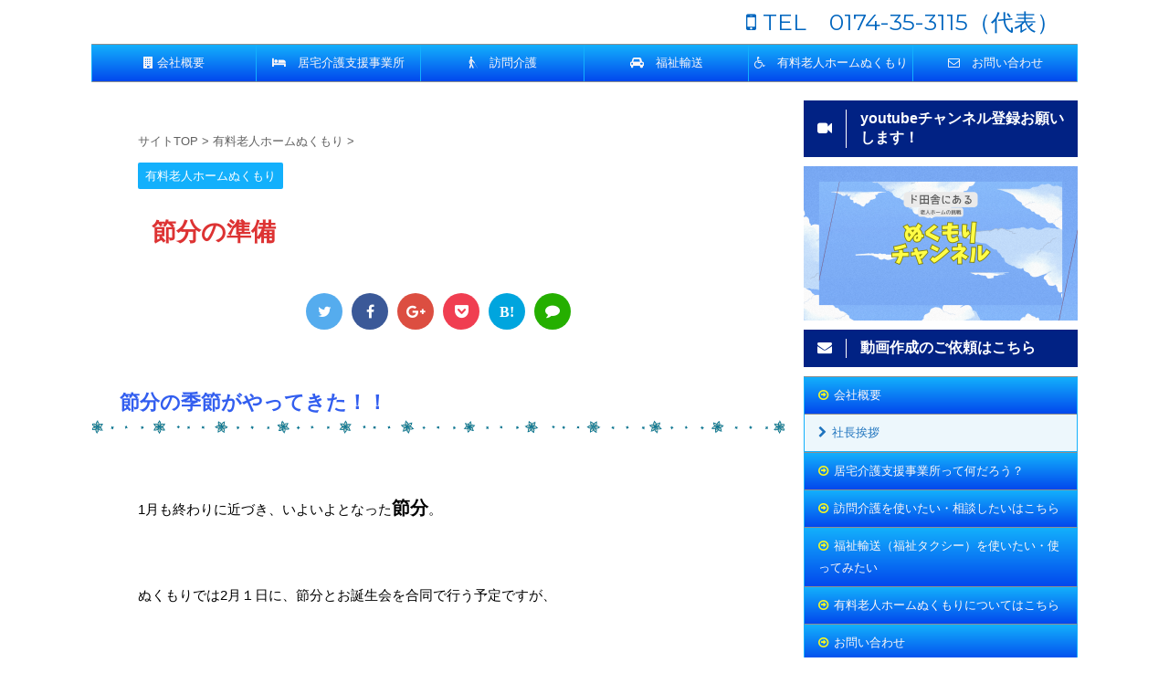

--- FILE ---
content_type: text/html; charset=UTF-8
request_url: https://tugarusaport-khhy.com/2019/01/31/setubunnojyunbi/
body_size: 17018
content:
<!DOCTYPE html>
<!--[if lt IE 7]>
<html class="ie6" dir="ltr" lang="ja" prefix="og: https://ogp.me/ns#"> <![endif]-->
<!--[if IE 7]>
<html class="i7" dir="ltr" lang="ja" prefix="og: https://ogp.me/ns#"> <![endif]-->
<!--[if IE 8]>
<html class="ie" dir="ltr" lang="ja" prefix="og: https://ogp.me/ns#"> <![endif]-->
<!--[if gt IE 8]><!-->
<html dir="ltr" lang="ja" prefix="og: https://ogp.me/ns#">
	<!--<![endif]-->
	<head prefix="og: http://ogp.me/ns# fb: http://ogp.me/ns/fb# article: http://ogp.me/ns/article#">
		<meta charset="UTF-8" >
		<meta name="viewport" content="width=device-width,initial-scale=1.0,user-scalable=no,viewport-fit=cover">
		<meta name="format-detection" content="telephone=no" >
		
		
		<link rel="alternate" type="application/rss+xml" title="津軽サポート公式HP RSS Feed" href="https://tugarusaport-khhy.com/feed/" />
		<link rel="pingback" href="https://tugarusaport-khhy.com/xmlrpc.php" >
		<!--[if lt IE 9]>
		<script src="https://tugarusaport-khhy.com/wp-content/themes/affinger4/js/html5shiv.js"></script>
		<![endif]-->
				
		<!-- All in One SEO 4.9.3 - aioseo.com -->
	<meta name="description" content="有料老人ホームぬくもりのイベント情報です。" />
	<meta name="robots" content="max-image-preview:large" />
	<meta name="author" content="tugarusaport"/>
	<link rel="canonical" href="https://tugarusaport-khhy.com/2019/01/31/setubunnojyunbi/" />
	<meta name="generator" content="All in One SEO (AIOSEO) 4.9.3" />
		<meta property="og:locale" content="ja_JP" />
		<meta property="og:site_name" content="津軽サポート公式HP" />
		<meta property="og:type" content="article" />
		<meta property="og:title" content="節分の準備 | 津軽サポート公式HP" />
		<meta property="og:description" content="有料老人ホームぬくもりのイベント情報です。" />
		<meta property="og:url" content="https://tugarusaport-khhy.com/2019/01/31/setubunnojyunbi/" />
		<meta property="og:image" content="https://tugarusaport-khhy.com/wp-content/uploads/2019/01/6388.jpg" />
		<meta property="og:image:secure_url" content="https://tugarusaport-khhy.com/wp-content/uploads/2019/01/6388.jpg" />
		<meta property="og:image:width" content="640" />
		<meta property="og:image:height" content="360" />
		<meta property="article:published_time" content="2019-01-30T23:51:39+00:00" />
		<meta property="article:modified_time" content="2019-02-06T02:34:58+00:00" />
		<meta name="twitter:card" content="summary" />
		<meta name="twitter:title" content="節分の準備 | 津軽サポート公式HP" />
		<meta name="twitter:description" content="有料老人ホームぬくもりのイベント情報です。" />
		<meta name="twitter:image" content="https://tugarusaport-khhy.com/wp-content/uploads/2019/01/6388.jpg" />
		<script type="application/ld+json" class="aioseo-schema">
			{"@context":"https:\/\/schema.org","@graph":[{"@type":"Article","@id":"https:\/\/tugarusaport-khhy.com\/2019\/01\/31\/setubunnojyunbi\/#article","name":"\u7bc0\u5206\u306e\u6e96\u5099 | \u6d25\u8efd\u30b5\u30dd\u30fc\u30c8\u516c\u5f0fHP","headline":"\u7bc0\u5206\u306e\u6e96\u5099","author":{"@id":"https:\/\/tugarusaport-khhy.com\/author\/tugarusaport\/#author"},"publisher":{"@id":"https:\/\/tugarusaport-khhy.com\/#organization"},"image":{"@type":"ImageObject","url":"https:\/\/tugarusaport-khhy.com\/wp-content\/uploads\/2019\/01\/6388.jpg","width":640,"height":360},"datePublished":"2019-01-31T08:51:39+09:00","dateModified":"2019-02-06T11:34:58+09:00","inLanguage":"ja","mainEntityOfPage":{"@id":"https:\/\/tugarusaport-khhy.com\/2019\/01\/31\/setubunnojyunbi\/#webpage"},"isPartOf":{"@id":"https:\/\/tugarusaport-khhy.com\/2019\/01\/31\/setubunnojyunbi\/#webpage"},"articleSection":"\u6709\u6599\u8001\u4eba\u30db\u30fc\u30e0\u306c\u304f\u3082\u308a, \u6e96\u5099, \u7bc0\u5206"},{"@type":"BreadcrumbList","@id":"https:\/\/tugarusaport-khhy.com\/2019\/01\/31\/setubunnojyunbi\/#breadcrumblist","itemListElement":[{"@type":"ListItem","@id":"https:\/\/tugarusaport-khhy.com#listItem","position":1,"name":"\u30db\u30fc\u30e0","item":"https:\/\/tugarusaport-khhy.com","nextItem":{"@type":"ListItem","@id":"https:\/\/tugarusaport-khhy.com\/category\/nukumori\/#listItem","name":"\u6709\u6599\u8001\u4eba\u30db\u30fc\u30e0\u306c\u304f\u3082\u308a"}},{"@type":"ListItem","@id":"https:\/\/tugarusaport-khhy.com\/category\/nukumori\/#listItem","position":2,"name":"\u6709\u6599\u8001\u4eba\u30db\u30fc\u30e0\u306c\u304f\u3082\u308a","item":"https:\/\/tugarusaport-khhy.com\/category\/nukumori\/","nextItem":{"@type":"ListItem","@id":"https:\/\/tugarusaport-khhy.com\/2019\/01\/31\/setubunnojyunbi\/#listItem","name":"\u7bc0\u5206\u306e\u6e96\u5099"},"previousItem":{"@type":"ListItem","@id":"https:\/\/tugarusaport-khhy.com#listItem","name":"\u30db\u30fc\u30e0"}},{"@type":"ListItem","@id":"https:\/\/tugarusaport-khhy.com\/2019\/01\/31\/setubunnojyunbi\/#listItem","position":3,"name":"\u7bc0\u5206\u306e\u6e96\u5099","previousItem":{"@type":"ListItem","@id":"https:\/\/tugarusaport-khhy.com\/category\/nukumori\/#listItem","name":"\u6709\u6599\u8001\u4eba\u30db\u30fc\u30e0\u306c\u304f\u3082\u308a"}}]},{"@type":"Organization","@id":"https:\/\/tugarusaport-khhy.com\/#organization","name":"\u6d25\u8efd\u30b5\u30dd\u30fc\u30c8\u516c\u5f0fHP","description":"\u6709\u9650\u4f1a\u793e\u3000\u6d25\u8efd\u30b5\u30dd\u30fc\u30c8\u30fb\u6709\u6599\u8001\u4eba\u30db\u30fc\u30e0\u306c\u304f\u3082\u308a\u306e\u516c\u5f0fHP","url":"https:\/\/tugarusaport-khhy.com\/"},{"@type":"Person","@id":"https:\/\/tugarusaport-khhy.com\/author\/tugarusaport\/#author","url":"https:\/\/tugarusaport-khhy.com\/author\/tugarusaport\/","name":"tugarusaport","image":{"@type":"ImageObject","@id":"https:\/\/tugarusaport-khhy.com\/2019\/01\/31\/setubunnojyunbi\/#authorImage","url":"https:\/\/tugarusaport-khhy.com\/wp-content\/uploads\/2019\/11\/IMG_5357-100x100.jpg","width":96,"height":96,"caption":"tugarusaport"}},{"@type":"WebPage","@id":"https:\/\/tugarusaport-khhy.com\/2019\/01\/31\/setubunnojyunbi\/#webpage","url":"https:\/\/tugarusaport-khhy.com\/2019\/01\/31\/setubunnojyunbi\/","name":"\u7bc0\u5206\u306e\u6e96\u5099 | \u6d25\u8efd\u30b5\u30dd\u30fc\u30c8\u516c\u5f0fHP","description":"\u6709\u6599\u8001\u4eba\u30db\u30fc\u30e0\u306c\u304f\u3082\u308a\u306e\u30a4\u30d9\u30f3\u30c8\u60c5\u5831\u3067\u3059\u3002","inLanguage":"ja","isPartOf":{"@id":"https:\/\/tugarusaport-khhy.com\/#website"},"breadcrumb":{"@id":"https:\/\/tugarusaport-khhy.com\/2019\/01\/31\/setubunnojyunbi\/#breadcrumblist"},"author":{"@id":"https:\/\/tugarusaport-khhy.com\/author\/tugarusaport\/#author"},"creator":{"@id":"https:\/\/tugarusaport-khhy.com\/author\/tugarusaport\/#author"},"image":{"@type":"ImageObject","url":"https:\/\/tugarusaport-khhy.com\/wp-content\/uploads\/2019\/01\/6388.jpg","@id":"https:\/\/tugarusaport-khhy.com\/2019\/01\/31\/setubunnojyunbi\/#mainImage","width":640,"height":360},"primaryImageOfPage":{"@id":"https:\/\/tugarusaport-khhy.com\/2019\/01\/31\/setubunnojyunbi\/#mainImage"},"datePublished":"2019-01-31T08:51:39+09:00","dateModified":"2019-02-06T11:34:58+09:00"},{"@type":"WebSite","@id":"https:\/\/tugarusaport-khhy.com\/#website","url":"https:\/\/tugarusaport-khhy.com\/","name":"\u6d25\u8efd\u30b5\u30dd\u30fc\u30c8\u516c\u5f0fHP","description":"\u6709\u9650\u4f1a\u793e\u3000\u6d25\u8efd\u30b5\u30dd\u30fc\u30c8\u30fb\u6709\u6599\u8001\u4eba\u30db\u30fc\u30e0\u306c\u304f\u3082\u308a\u306e\u516c\u5f0fHP","inLanguage":"ja","publisher":{"@id":"https:\/\/tugarusaport-khhy.com\/#organization"}}]}
		</script>
		<!-- All in One SEO -->

<title>節分の準備 | 津軽サポート公式HP</title>
<link rel='dns-prefetch' href='//ajax.googleapis.com' />
<link rel='dns-prefetch' href='//fonts.googleapis.com' />
<link rel="alternate" title="oEmbed (JSON)" type="application/json+oembed" href="https://tugarusaport-khhy.com/wp-json/oembed/1.0/embed?url=https%3A%2F%2Ftugarusaport-khhy.com%2F2019%2F01%2F31%2Fsetubunnojyunbi%2F" />
<link rel="alternate" title="oEmbed (XML)" type="text/xml+oembed" href="https://tugarusaport-khhy.com/wp-json/oembed/1.0/embed?url=https%3A%2F%2Ftugarusaport-khhy.com%2F2019%2F01%2F31%2Fsetubunnojyunbi%2F&#038;format=xml" />
		<!-- This site uses the Google Analytics by MonsterInsights plugin v9.11.1 - Using Analytics tracking - https://www.monsterinsights.com/ -->
		<!-- Note: MonsterInsights is not currently configured on this site. The site owner needs to authenticate with Google Analytics in the MonsterInsights settings panel. -->
					<!-- No tracking code set -->
				<!-- / Google Analytics by MonsterInsights -->
		<style id='wp-img-auto-sizes-contain-inline-css' type='text/css'>
img:is([sizes=auto i],[sizes^="auto," i]){contain-intrinsic-size:3000px 1500px}
/*# sourceURL=wp-img-auto-sizes-contain-inline-css */
</style>
<style id='wp-emoji-styles-inline-css' type='text/css'>

	img.wp-smiley, img.emoji {
		display: inline !important;
		border: none !important;
		box-shadow: none !important;
		height: 1em !important;
		width: 1em !important;
		margin: 0 0.07em !important;
		vertical-align: -0.1em !important;
		background: none !important;
		padding: 0 !important;
	}
/*# sourceURL=wp-emoji-styles-inline-css */
</style>
<style id='wp-block-library-inline-css' type='text/css'>
:root{--wp-block-synced-color:#7a00df;--wp-block-synced-color--rgb:122,0,223;--wp-bound-block-color:var(--wp-block-synced-color);--wp-editor-canvas-background:#ddd;--wp-admin-theme-color:#007cba;--wp-admin-theme-color--rgb:0,124,186;--wp-admin-theme-color-darker-10:#006ba1;--wp-admin-theme-color-darker-10--rgb:0,107,160.5;--wp-admin-theme-color-darker-20:#005a87;--wp-admin-theme-color-darker-20--rgb:0,90,135;--wp-admin-border-width-focus:2px}@media (min-resolution:192dpi){:root{--wp-admin-border-width-focus:1.5px}}.wp-element-button{cursor:pointer}:root .has-very-light-gray-background-color{background-color:#eee}:root .has-very-dark-gray-background-color{background-color:#313131}:root .has-very-light-gray-color{color:#eee}:root .has-very-dark-gray-color{color:#313131}:root .has-vivid-green-cyan-to-vivid-cyan-blue-gradient-background{background:linear-gradient(135deg,#00d084,#0693e3)}:root .has-purple-crush-gradient-background{background:linear-gradient(135deg,#34e2e4,#4721fb 50%,#ab1dfe)}:root .has-hazy-dawn-gradient-background{background:linear-gradient(135deg,#faaca8,#dad0ec)}:root .has-subdued-olive-gradient-background{background:linear-gradient(135deg,#fafae1,#67a671)}:root .has-atomic-cream-gradient-background{background:linear-gradient(135deg,#fdd79a,#004a59)}:root .has-nightshade-gradient-background{background:linear-gradient(135deg,#330968,#31cdcf)}:root .has-midnight-gradient-background{background:linear-gradient(135deg,#020381,#2874fc)}:root{--wp--preset--font-size--normal:16px;--wp--preset--font-size--huge:42px}.has-regular-font-size{font-size:1em}.has-larger-font-size{font-size:2.625em}.has-normal-font-size{font-size:var(--wp--preset--font-size--normal)}.has-huge-font-size{font-size:var(--wp--preset--font-size--huge)}.has-text-align-center{text-align:center}.has-text-align-left{text-align:left}.has-text-align-right{text-align:right}.has-fit-text{white-space:nowrap!important}#end-resizable-editor-section{display:none}.aligncenter{clear:both}.items-justified-left{justify-content:flex-start}.items-justified-center{justify-content:center}.items-justified-right{justify-content:flex-end}.items-justified-space-between{justify-content:space-between}.screen-reader-text{border:0;clip-path:inset(50%);height:1px;margin:-1px;overflow:hidden;padding:0;position:absolute;width:1px;word-wrap:normal!important}.screen-reader-text:focus{background-color:#ddd;clip-path:none;color:#444;display:block;font-size:1em;height:auto;left:5px;line-height:normal;padding:15px 23px 14px;text-decoration:none;top:5px;width:auto;z-index:100000}html :where(.has-border-color){border-style:solid}html :where([style*=border-top-color]){border-top-style:solid}html :where([style*=border-right-color]){border-right-style:solid}html :where([style*=border-bottom-color]){border-bottom-style:solid}html :where([style*=border-left-color]){border-left-style:solid}html :where([style*=border-width]){border-style:solid}html :where([style*=border-top-width]){border-top-style:solid}html :where([style*=border-right-width]){border-right-style:solid}html :where([style*=border-bottom-width]){border-bottom-style:solid}html :where([style*=border-left-width]){border-left-style:solid}html :where(img[class*=wp-image-]){height:auto;max-width:100%}:where(figure){margin:0 0 1em}html :where(.is-position-sticky){--wp-admin--admin-bar--position-offset:var(--wp-admin--admin-bar--height,0px)}@media screen and (max-width:600px){html :where(.is-position-sticky){--wp-admin--admin-bar--position-offset:0px}}

/*# sourceURL=wp-block-library-inline-css */
</style><style id='global-styles-inline-css' type='text/css'>
:root{--wp--preset--aspect-ratio--square: 1;--wp--preset--aspect-ratio--4-3: 4/3;--wp--preset--aspect-ratio--3-4: 3/4;--wp--preset--aspect-ratio--3-2: 3/2;--wp--preset--aspect-ratio--2-3: 2/3;--wp--preset--aspect-ratio--16-9: 16/9;--wp--preset--aspect-ratio--9-16: 9/16;--wp--preset--color--black: #000000;--wp--preset--color--cyan-bluish-gray: #abb8c3;--wp--preset--color--white: #ffffff;--wp--preset--color--pale-pink: #f78da7;--wp--preset--color--vivid-red: #cf2e2e;--wp--preset--color--luminous-vivid-orange: #ff6900;--wp--preset--color--luminous-vivid-amber: #fcb900;--wp--preset--color--light-green-cyan: #7bdcb5;--wp--preset--color--vivid-green-cyan: #00d084;--wp--preset--color--pale-cyan-blue: #8ed1fc;--wp--preset--color--vivid-cyan-blue: #0693e3;--wp--preset--color--vivid-purple: #9b51e0;--wp--preset--gradient--vivid-cyan-blue-to-vivid-purple: linear-gradient(135deg,rgb(6,147,227) 0%,rgb(155,81,224) 100%);--wp--preset--gradient--light-green-cyan-to-vivid-green-cyan: linear-gradient(135deg,rgb(122,220,180) 0%,rgb(0,208,130) 100%);--wp--preset--gradient--luminous-vivid-amber-to-luminous-vivid-orange: linear-gradient(135deg,rgb(252,185,0) 0%,rgb(255,105,0) 100%);--wp--preset--gradient--luminous-vivid-orange-to-vivid-red: linear-gradient(135deg,rgb(255,105,0) 0%,rgb(207,46,46) 100%);--wp--preset--gradient--very-light-gray-to-cyan-bluish-gray: linear-gradient(135deg,rgb(238,238,238) 0%,rgb(169,184,195) 100%);--wp--preset--gradient--cool-to-warm-spectrum: linear-gradient(135deg,rgb(74,234,220) 0%,rgb(151,120,209) 20%,rgb(207,42,186) 40%,rgb(238,44,130) 60%,rgb(251,105,98) 80%,rgb(254,248,76) 100%);--wp--preset--gradient--blush-light-purple: linear-gradient(135deg,rgb(255,206,236) 0%,rgb(152,150,240) 100%);--wp--preset--gradient--blush-bordeaux: linear-gradient(135deg,rgb(254,205,165) 0%,rgb(254,45,45) 50%,rgb(107,0,62) 100%);--wp--preset--gradient--luminous-dusk: linear-gradient(135deg,rgb(255,203,112) 0%,rgb(199,81,192) 50%,rgb(65,88,208) 100%);--wp--preset--gradient--pale-ocean: linear-gradient(135deg,rgb(255,245,203) 0%,rgb(182,227,212) 50%,rgb(51,167,181) 100%);--wp--preset--gradient--electric-grass: linear-gradient(135deg,rgb(202,248,128) 0%,rgb(113,206,126) 100%);--wp--preset--gradient--midnight: linear-gradient(135deg,rgb(2,3,129) 0%,rgb(40,116,252) 100%);--wp--preset--font-size--small: 13px;--wp--preset--font-size--medium: 20px;--wp--preset--font-size--large: 36px;--wp--preset--font-size--x-large: 42px;--wp--preset--spacing--20: 0.44rem;--wp--preset--spacing--30: 0.67rem;--wp--preset--spacing--40: 1rem;--wp--preset--spacing--50: 1.5rem;--wp--preset--spacing--60: 2.25rem;--wp--preset--spacing--70: 3.38rem;--wp--preset--spacing--80: 5.06rem;--wp--preset--shadow--natural: 6px 6px 9px rgba(0, 0, 0, 0.2);--wp--preset--shadow--deep: 12px 12px 50px rgba(0, 0, 0, 0.4);--wp--preset--shadow--sharp: 6px 6px 0px rgba(0, 0, 0, 0.2);--wp--preset--shadow--outlined: 6px 6px 0px -3px rgb(255, 255, 255), 6px 6px rgb(0, 0, 0);--wp--preset--shadow--crisp: 6px 6px 0px rgb(0, 0, 0);}:where(.is-layout-flex){gap: 0.5em;}:where(.is-layout-grid){gap: 0.5em;}body .is-layout-flex{display: flex;}.is-layout-flex{flex-wrap: wrap;align-items: center;}.is-layout-flex > :is(*, div){margin: 0;}body .is-layout-grid{display: grid;}.is-layout-grid > :is(*, div){margin: 0;}:where(.wp-block-columns.is-layout-flex){gap: 2em;}:where(.wp-block-columns.is-layout-grid){gap: 2em;}:where(.wp-block-post-template.is-layout-flex){gap: 1.25em;}:where(.wp-block-post-template.is-layout-grid){gap: 1.25em;}.has-black-color{color: var(--wp--preset--color--black) !important;}.has-cyan-bluish-gray-color{color: var(--wp--preset--color--cyan-bluish-gray) !important;}.has-white-color{color: var(--wp--preset--color--white) !important;}.has-pale-pink-color{color: var(--wp--preset--color--pale-pink) !important;}.has-vivid-red-color{color: var(--wp--preset--color--vivid-red) !important;}.has-luminous-vivid-orange-color{color: var(--wp--preset--color--luminous-vivid-orange) !important;}.has-luminous-vivid-amber-color{color: var(--wp--preset--color--luminous-vivid-amber) !important;}.has-light-green-cyan-color{color: var(--wp--preset--color--light-green-cyan) !important;}.has-vivid-green-cyan-color{color: var(--wp--preset--color--vivid-green-cyan) !important;}.has-pale-cyan-blue-color{color: var(--wp--preset--color--pale-cyan-blue) !important;}.has-vivid-cyan-blue-color{color: var(--wp--preset--color--vivid-cyan-blue) !important;}.has-vivid-purple-color{color: var(--wp--preset--color--vivid-purple) !important;}.has-black-background-color{background-color: var(--wp--preset--color--black) !important;}.has-cyan-bluish-gray-background-color{background-color: var(--wp--preset--color--cyan-bluish-gray) !important;}.has-white-background-color{background-color: var(--wp--preset--color--white) !important;}.has-pale-pink-background-color{background-color: var(--wp--preset--color--pale-pink) !important;}.has-vivid-red-background-color{background-color: var(--wp--preset--color--vivid-red) !important;}.has-luminous-vivid-orange-background-color{background-color: var(--wp--preset--color--luminous-vivid-orange) !important;}.has-luminous-vivid-amber-background-color{background-color: var(--wp--preset--color--luminous-vivid-amber) !important;}.has-light-green-cyan-background-color{background-color: var(--wp--preset--color--light-green-cyan) !important;}.has-vivid-green-cyan-background-color{background-color: var(--wp--preset--color--vivid-green-cyan) !important;}.has-pale-cyan-blue-background-color{background-color: var(--wp--preset--color--pale-cyan-blue) !important;}.has-vivid-cyan-blue-background-color{background-color: var(--wp--preset--color--vivid-cyan-blue) !important;}.has-vivid-purple-background-color{background-color: var(--wp--preset--color--vivid-purple) !important;}.has-black-border-color{border-color: var(--wp--preset--color--black) !important;}.has-cyan-bluish-gray-border-color{border-color: var(--wp--preset--color--cyan-bluish-gray) !important;}.has-white-border-color{border-color: var(--wp--preset--color--white) !important;}.has-pale-pink-border-color{border-color: var(--wp--preset--color--pale-pink) !important;}.has-vivid-red-border-color{border-color: var(--wp--preset--color--vivid-red) !important;}.has-luminous-vivid-orange-border-color{border-color: var(--wp--preset--color--luminous-vivid-orange) !important;}.has-luminous-vivid-amber-border-color{border-color: var(--wp--preset--color--luminous-vivid-amber) !important;}.has-light-green-cyan-border-color{border-color: var(--wp--preset--color--light-green-cyan) !important;}.has-vivid-green-cyan-border-color{border-color: var(--wp--preset--color--vivid-green-cyan) !important;}.has-pale-cyan-blue-border-color{border-color: var(--wp--preset--color--pale-cyan-blue) !important;}.has-vivid-cyan-blue-border-color{border-color: var(--wp--preset--color--vivid-cyan-blue) !important;}.has-vivid-purple-border-color{border-color: var(--wp--preset--color--vivid-purple) !important;}.has-vivid-cyan-blue-to-vivid-purple-gradient-background{background: var(--wp--preset--gradient--vivid-cyan-blue-to-vivid-purple) !important;}.has-light-green-cyan-to-vivid-green-cyan-gradient-background{background: var(--wp--preset--gradient--light-green-cyan-to-vivid-green-cyan) !important;}.has-luminous-vivid-amber-to-luminous-vivid-orange-gradient-background{background: var(--wp--preset--gradient--luminous-vivid-amber-to-luminous-vivid-orange) !important;}.has-luminous-vivid-orange-to-vivid-red-gradient-background{background: var(--wp--preset--gradient--luminous-vivid-orange-to-vivid-red) !important;}.has-very-light-gray-to-cyan-bluish-gray-gradient-background{background: var(--wp--preset--gradient--very-light-gray-to-cyan-bluish-gray) !important;}.has-cool-to-warm-spectrum-gradient-background{background: var(--wp--preset--gradient--cool-to-warm-spectrum) !important;}.has-blush-light-purple-gradient-background{background: var(--wp--preset--gradient--blush-light-purple) !important;}.has-blush-bordeaux-gradient-background{background: var(--wp--preset--gradient--blush-bordeaux) !important;}.has-luminous-dusk-gradient-background{background: var(--wp--preset--gradient--luminous-dusk) !important;}.has-pale-ocean-gradient-background{background: var(--wp--preset--gradient--pale-ocean) !important;}.has-electric-grass-gradient-background{background: var(--wp--preset--gradient--electric-grass) !important;}.has-midnight-gradient-background{background: var(--wp--preset--gradient--midnight) !important;}.has-small-font-size{font-size: var(--wp--preset--font-size--small) !important;}.has-medium-font-size{font-size: var(--wp--preset--font-size--medium) !important;}.has-large-font-size{font-size: var(--wp--preset--font-size--large) !important;}.has-x-large-font-size{font-size: var(--wp--preset--font-size--x-large) !important;}
/*# sourceURL=global-styles-inline-css */
</style>

<style id='classic-theme-styles-inline-css' type='text/css'>
/*! This file is auto-generated */
.wp-block-button__link{color:#fff;background-color:#32373c;border-radius:9999px;box-shadow:none;text-decoration:none;padding:calc(.667em + 2px) calc(1.333em + 2px);font-size:1.125em}.wp-block-file__button{background:#32373c;color:#fff;text-decoration:none}
/*# sourceURL=/wp-includes/css/classic-themes.min.css */
</style>
<link rel='stylesheet' id='contact-form-7-css' href='https://tugarusaport-khhy.com/wp-content/plugins/contact-form-7/includes/css/styles.css?ver=6.1.4' type='text/css' media='all' />
<link rel='stylesheet' id='ppress-frontend-css' href='https://tugarusaport-khhy.com/wp-content/plugins/wp-user-avatar/assets/css/frontend.min.css?ver=4.16.8' type='text/css' media='all' />
<link rel='stylesheet' id='ppress-flatpickr-css' href='https://tugarusaport-khhy.com/wp-content/plugins/wp-user-avatar/assets/flatpickr/flatpickr.min.css?ver=4.16.8' type='text/css' media='all' />
<link rel='stylesheet' id='ppress-select2-css' href='https://tugarusaport-khhy.com/wp-content/plugins/wp-user-avatar/assets/select2/select2.min.css?ver=6.9' type='text/css' media='all' />
<link rel='stylesheet' id='wc-shortcodes-style-css' href='https://tugarusaport-khhy.com/wp-content/plugins/wc-shortcodes/public/assets/css/style.css?ver=3.46' type='text/css' media='all' />
<link rel='stylesheet' id='parent-style-css' href='https://tugarusaport-khhy.com/wp-content/themes/affinger4/style.css?ver=6.9' type='text/css' media='all' />
<link rel='stylesheet' id='fonts-googleapis-montserrat-css' href='https://fonts.googleapis.com/css?family=Montserrat%3A400&#038;ver=6.9' type='text/css' media='all' />
<link rel='stylesheet' id='normalize-css' href='https://tugarusaport-khhy.com/wp-content/themes/affinger4/css/normalize.css?ver=1.5.9' type='text/css' media='all' />
<link rel='stylesheet' id='font-awesome-css' href='https://tugarusaport-khhy.com/wp-content/themes/affinger4/css/fontawesome/css/font-awesome.min.css?ver=4.7.0' type='text/css' media='all' />
<link rel='stylesheet' id='style-css' href='https://tugarusaport-khhy.com/wp-content/themes/affinger4-child/style.css?ver=6.9' type='text/css' media='all' />
<link rel='stylesheet' id='single2-css' href='https://tugarusaport-khhy.com/wp-content/themes/affinger4/st-kanricss.php' type='text/css' media='all' />
<link rel='stylesheet' id='single-css' href='https://tugarusaport-khhy.com/wp-content/themes/affinger4/st-rankcss.php' type='text/css' media='all' />
<link rel='stylesheet' id='wordpresscanvas-font-awesome-css' href='https://tugarusaport-khhy.com/wp-content/plugins/wc-shortcodes/public/assets/css/font-awesome.min.css?ver=4.7.0' type='text/css' media='all' />
<link rel='stylesheet' id='st-themecss-css' href='https://tugarusaport-khhy.com/wp-content/themes/affinger4/st-themecss-loader.php?ver=6.9' type='text/css' media='all' />
<script type="text/javascript" src="//ajax.googleapis.com/ajax/libs/jquery/1.11.3/jquery.min.js?ver=1.11.3" id="jquery-js"></script>
<script type="text/javascript" src="https://tugarusaport-khhy.com/wp-content/plugins/wp-user-avatar/assets/flatpickr/flatpickr.min.js?ver=4.16.8" id="ppress-flatpickr-js"></script>
<script type="text/javascript" src="https://tugarusaport-khhy.com/wp-content/plugins/wp-user-avatar/assets/select2/select2.min.js?ver=4.16.8" id="ppress-select2-js"></script>
<link rel="https://api.w.org/" href="https://tugarusaport-khhy.com/wp-json/" /><link rel="alternate" title="JSON" type="application/json" href="https://tugarusaport-khhy.com/wp-json/wp/v2/posts/883" /><link rel='shortlink' href='https://tugarusaport-khhy.com/?p=883' />
    <script type="text/javascript">
    (function(){
            var t = function(){
                window._pt_sp_2 = [];
                _pt_sp_2.push('setAccount,3c358ac4');
                var _protocol = (("https:" == document.location.protocol) ? " https://" : " http://");
                (function() {
                    var atag = document.createElement('script'); atag.type = 'text/javascript'; atag.async = true;
                    atag.src = _protocol + 'js.ptengine.com/pta.js';
                    var stag = document.createElement('script'); stag.type = 'text/javascript'; stag.async = true;
                    stag.src = _protocol + 'js.ptengine.com/pts.js';
                    var s = document.getElementsByTagName('script')[0]; 
                    s.parentNode.insertBefore(atag, s);s.parentNode.insertBefore(stag, s);
                })();
            }
            if(window.attachEvent){
                window.attachEvent("onload",t);
            }else if(window.addEventListener){
                window.addEventListener("load",t,false);
            }else{
                t();
            }
        })();
    </script>
<meta name="robots" content="index, follow" />
<meta name="google-site-verification" content="kkMl8HICU6XKsuiiZu_hbIbtJAAQjdF5l5oZcjKvwts" />
<link rel="canonical" href="https://tugarusaport-khhy.com/2019/01/31/setubunnojyunbi/" />
<style type="text/css" id="custom-background-css">
body.custom-background { background-color: #ffffff; }
</style>
	<div id="fb-root"></div>
<script>(function(d, s, id) {
  var js, fjs = d.getElementsByTagName(s)[0];
  if (d.getElementById(id)) return;
  js = d.createElement(s); js.id = id;
  js.src = 'https://connect.facebook.net/ja_JP/sdk.js#xfbml=1&version=v3.2';
  fjs.parentNode.insertBefore(js, fjs);
}(document, 'script', 'facebook-jssdk'));</script>	<style type="text/css">
		/*<!-- rtoc -->*/
		.rtoc-mokuji-content {
			background-color: #ffffff;
		}

		.rtoc-mokuji-content.frame1 {
			border: 1px solid #79bd9a;
		}

		.rtoc-mokuji-content #rtoc-mokuji-title {
			color: #79bd9a;
		}

		.rtoc-mokuji-content .rtoc-mokuji li>a {
			color: #757575;
		}

		.rtoc-mokuji-content .mokuji_ul.level-1>.rtoc-item::before {
			background-color: #fcaa00 !important;
		}

		.rtoc-mokuji-content .mokuji_ul.level-2>.rtoc-item::before {
			background-color: #fcaa00 !important;
		}

		.rtoc-mokuji-content.frame2::before,
		.rtoc-mokuji-content.frame3,
		.rtoc-mokuji-content.frame4,
		.rtoc-mokuji-content.frame5 {
			border-color: #79bd9a !important;
		}

		.rtoc-mokuji-content.frame5::before,
		.rtoc-mokuji-content.frame5::after {
			background-color: #79bd9a;
		}

		.widget_block #rtoc-mokuji-widget-wrapper .rtoc-mokuji.level-1 .rtoc-item.rtoc-current:after,
		.widget #rtoc-mokuji-widget-wrapper .rtoc-mokuji.level-1 .rtoc-item.rtoc-current:after,
		#scrollad #rtoc-mokuji-widget-wrapper .rtoc-mokuji.level-1 .rtoc-item.rtoc-current:after,
		#sideBarTracking #rtoc-mokuji-widget-wrapper .rtoc-mokuji.level-1 .rtoc-item.rtoc-current:after {
			background-color: #fcaa00 !important;
		}

		.cls-1,
		.cls-2 {
			stroke: #79bd9a;
		}

		.rtoc-mokuji-content .decimal_ol.level-2>.rtoc-item::before,
		.rtoc-mokuji-content .mokuji_ol.level-2>.rtoc-item::before,
		.rtoc-mokuji-content .decimal_ol.level-2>.rtoc-item::after,
		.rtoc-mokuji-content .decimal_ol.level-2>.rtoc-item::after {
			color: #fcaa00;
			background-color: #fcaa00;
		}

		.rtoc-mokuji-content .rtoc-mokuji.level-1>.rtoc-item::before {
			color: #fcaa00;
		}

		.rtoc-mokuji-content .decimal_ol>.rtoc-item::after {
			background-color: #fcaa00;
		}

		.rtoc-mokuji-content .decimal_ol>.rtoc-item::before {
			color: #fcaa00;
		}

		/*rtoc_return*/
		#rtoc_return a::before {
			background-image: url(https://tugarusaport-khhy.com/wp-content/plugins/rich-table-of-content/include/../img/rtoc_return.png);
		}

		#rtoc_return a {
			background-color: #fcaa00 !important;
		}

		/* アクセントポイント */
		.rtoc-mokuji-content .level-1>.rtoc-item #rtocAC.accent-point::after {
			background-color: #fcaa00;
		}

		.rtoc-mokuji-content .level-2>.rtoc-item #rtocAC.accent-point::after {
			background-color: #fcaa00;
		}
		.rtoc-mokuji-content.frame6,
		.rtoc-mokuji-content.frame7::before,
		.rtoc-mokuji-content.frame8::before {
			border-color: #79bd9a;
		}

		.rtoc-mokuji-content.frame6 #rtoc-mokuji-title,
		.rtoc-mokuji-content.frame7 #rtoc-mokuji-title::after {
			background-color: #79bd9a;
		}

		#rtoc-mokuji-wrapper.rtoc-mokuji-content.rtoc_h2_timeline .mokuji_ol.level-1>.rtoc-item::after,
		#rtoc-mokuji-wrapper.rtoc-mokuji-content.rtoc_h2_timeline .level-1.decimal_ol>.rtoc-item::after,
		#rtoc-mokuji-wrapper.rtoc-mokuji-content.rtoc_h3_timeline .mokuji_ol.level-2>.rtoc-item::after,
		#rtoc-mokuji-wrapper.rtoc-mokuji-content.rtoc_h3_timeline .mokuji_ol.level-2>.rtoc-item::after,
		.rtoc-mokuji-content.frame7 #rtoc-mokuji-title span::after {
			background-color: #fcaa00;
		}

		.widget #rtoc-mokuji-wrapper.rtoc-mokuji-content.frame6 #rtoc-mokuji-title {
			color: #79bd9a;
			background-color: #ffffff;
		}
	</style>
	<link rel="icon" href="https://tugarusaport-khhy.com/wp-content/uploads/2018/06/cropped-005-1-32x32.jpg" sizes="32x32" />
<link rel="icon" href="https://tugarusaport-khhy.com/wp-content/uploads/2018/06/cropped-005-1-192x192.jpg" sizes="192x192" />
<link rel="apple-touch-icon" href="https://tugarusaport-khhy.com/wp-content/uploads/2018/06/cropped-005-1-180x180.jpg" />
<meta name="msapplication-TileImage" content="https://tugarusaport-khhy.com/wp-content/uploads/2018/06/cropped-005-1-270x270.jpg" />
		<style type="text/css" id="wp-custom-css">
			#toc_container {
display: block !important;
background: #fff;
border: 2px solid #ccc;
font-size: 95%;
box-sizing: border-box;
line-height: 1.4;
margin-top: 20px;
margin-bottom: 20px;
padding: 1em 2em;
}
#toc_container .toc_title {
text-align: center;
background: #4C9CF5;
border-bottom: 2px solid #ddd;
padding: 0.4em 0;
}
#toc_container ul {
list-style: none;
margin-bottom: 0;
}
#toc_container ul li {
margin: 0;
padding-left: 0;
text-indent: 0;
}
#toc_container ul a {
display: block;
text-decoration: none;
color: #444;
border-bottom: 1px dotted #ddd;
font-size: 100%;
}
#toc_container .toc_list > li > a {
border-bottom: 2px solid #4C9CF5;
font-size: 110%;
}
#toc_container ul ul {
padding: 5px 0px 5px 10px;
}
#toc_container li {
margin-bottom: 0.8em;
padding-bottom: 0.2em;
}
/*スマホ対応*/
@media screen and (max-width: 413px)
{
#toc_container ul a  {
font-size: 80%;}
#toc_container .toc_list > li > a {
font-size:95%;}
#toc_container {
padding:1em 1em;}
}
@media screen and (min-width: 414px) and (max-width: 500px)
{
#toc_container ul a  {
font-size: 80%;}
#toc_container .toc_list > li > a {
font-size:95%;}
#toc_container {
padding:1em 1em;}
}

h2:not(.st-css-no2)
{
    margin-left: -15px;
    margin-right: -15px;
}
@media only screen and (min-width: 600px){
h2:not(.st-css-no2)
{
    margin-left: -30px;
    margin-right: -30px;
}
}
@media only screen and (min-width: 960px){
h2:not(.st-css-no2)
{
    margin-left: -50px;
    margin-right: -50px;
}
}

/* 画像に影を付ける */
.b-shadow04{
	box-shadow:5px 5px 10px rgba(0, 0, 0, 0.5);
}

@media print, screen and (min-width: 960px) {
header .smanone ul.menu {
display: flex; /*フレキシブルボックス*/
text-align: center; /*センタリング*/
}
header .smanone ul.menu li{
width: 100%;
}
}		</style>
					<script>
		(function (i, s, o, g, r, a, m) {
			i['GoogleAnalyticsObject'] = r;
			i[r] = i[r] || function () {
					(i[r].q = i[r].q || []).push(arguments)
				}, i[r].l = 1 * new Date();
			a = s.createElement(o),
				m = s.getElementsByTagName(o)[0];
			a.async = 1;
			a.src = g;
			m.parentNode.insertBefore(a, m)
		})(window, document, 'script', '//www.google-analytics.com/analytics.js', 'ga');

		ga('create', 'UA-121229843-1', 'auto');
		ga('send', 'pageview');

	</script>
					


<script>
jQuery(function(){
    jQuery('.st-btn-open').click(function(){
        jQuery(this).next('.st-slidebox').stop(true, true).slideToggle();
    });
});
</script>

<script>
jQuery(function(){
  jQuery('#st-tab-menu li').on('click', function(){
    if(jQuery(this).not('active')){
      jQuery(this).addClass('active').siblings('li').removeClass('active');
      var index = jQuery('#st-tab-menu li').index(this);
      jQuery('#st-tab-box div').eq(index).addClass('active').siblings('div').removeClass('active');
    }
  });
});
</script>
			<link rel='stylesheet' id='rtoc_style-css' href='https://tugarusaport-khhy.com/wp-content/plugins/rich-table-of-content/css/rtoc_style.css?ver=6.9' type='text/css' media='all' />
</head>
	<body data-rsssl=1 class="wp-singular post-template-default single single-post postid-883 single-format-standard custom-background wp-theme-affinger4 wp-child-theme-affinger4-child wc-shortcodes-font-awesome-enabled not-front-page" >

				<div id="st-ami">
				<div id="wrapper" class="">
				<div id="wrapper-in">
					<header id="">
						<div id="headbox-bg">
							<div class="clearfix" id="headbox">
										<nav id="s-navi" class="pcnone">
			<dl class="acordion">
				<dt class="trigger">
					<p><span class="op"><i class="fa fa-bars"></i></span></p>
		
					<!-- 追加メニュー -->
					
					<!-- 追加メニュー2 -->
					
						</dt>

				<dd class="acordion_tree">
				

										<div class="menu-%e3%83%a1%e3%83%8b%e3%83%a5%e3%83%bc-container"><ul id="menu-%e3%83%a1%e3%83%8b%e3%83%a5%e3%83%bc" class="menu"><li id="menu-item-114" class="menu-item menu-item-type-post_type menu-item-object-page menu-item-has-children menu-item-114"><a href="https://tugarusaport-khhy.com/company/"><i class="fa fa-building" aria-hidden="true"></i> 会社概要</a>
<ul class="sub-menu">
	<li id="menu-item-111" class="menu-item menu-item-type-post_type menu-item-object-page menu-item-111"><a href="https://tugarusaport-khhy.com/president/"><i class="fa fa-user-circle-o" aria-hidden="true"></i> 社長挨拶</a></li>
</ul>
</li>
<li id="menu-item-112" class="menu-item menu-item-type-post_type menu-item-object-page menu-item-112"><a href="https://tugarusaport-khhy.com/kyotaku/"><i class="fa fa-bed" aria-hidden="true"></i>　居宅介護支援事業所</a></li>
<li id="menu-item-110" class="menu-item menu-item-type-post_type menu-item-object-page menu-item-110"><a href="https://tugarusaport-khhy.com/houmon/"><i class="fa fa-blind" aria-hidden="true"></i>　訪問介護</a></li>
<li id="menu-item-149" class="menu-item menu-item-type-post_type menu-item-object-page menu-item-149"><a href="https://tugarusaport-khhy.com/yusou/"><i class="fa fa-car" aria-hidden="true"></i>　福祉輸送</a></li>
<li id="menu-item-113" class="menu-item menu-item-type-post_type menu-item-object-page menu-item-has-children menu-item-113"><a href="https://tugarusaport-khhy.com/nukumori/"><i class="fa fa-wheelchair" aria-hidden="true"></i>　有料老人ホームぬくもり</a>
<ul class="sub-menu">
	<li id="menu-item-397" class="menu-item menu-item-type-post_type menu-item-object-page menu-item-397"><a href="https://tugarusaport-khhy.com/nukumori/setubi/"><i class="fa fa-cogs" aria-hidden="true"></i>　ぬくもりの設備</a></li>
</ul>
</li>
<li id="menu-item-155" class="menu-item menu-item-type-post_type menu-item-object-page menu-item-155"><a href="https://tugarusaport-khhy.com/otoiawase/"><i class="fa fa-envelope-o" aria-hidden="true"></i>　お問い合わせ</a></li>
</ul></div>					<div class="clear"></div>

				</dd>
			</dl>
		</nav>
										<div id="header-l">
												<!-- ロゴ又はブログ名 -->
            
    									</div><!-- /#header-l -->
								<div id="header-r" class="smanone">
																		<p class="head-telno"><a href="tel:TEL　0174-35-3115（代表）"><i class="fa fa-mobile"></i>&nbsp;TEL　0174-35-3115（代表）</a></p>

								</div><!-- /#header-r -->
							</div><!-- /#headbox-bg -->
						</div><!-- /#headbox clearfix -->
					
<div id="gazou-wide">
			<div id="st-menubox">
			<div id="st-menuwide">
				<nav class="smanone clearfix"><ul id="menu-%e3%83%a1%e3%83%8b%e3%83%a5%e3%83%bc-1" class="menu"><li class="menu-item menu-item-type-post_type menu-item-object-page menu-item-has-children menu-item-114"><a href="https://tugarusaport-khhy.com/company/"><i class="fa fa-building" aria-hidden="true"></i> 会社概要</a>
<ul class="sub-menu">
	<li class="menu-item menu-item-type-post_type menu-item-object-page menu-item-111"><a href="https://tugarusaport-khhy.com/president/"><i class="fa fa-user-circle-o" aria-hidden="true"></i> 社長挨拶</a></li>
</ul>
</li>
<li class="menu-item menu-item-type-post_type menu-item-object-page menu-item-112"><a href="https://tugarusaport-khhy.com/kyotaku/"><i class="fa fa-bed" aria-hidden="true"></i>　居宅介護支援事業所</a></li>
<li class="menu-item menu-item-type-post_type menu-item-object-page menu-item-110"><a href="https://tugarusaport-khhy.com/houmon/"><i class="fa fa-blind" aria-hidden="true"></i>　訪問介護</a></li>
<li class="menu-item menu-item-type-post_type menu-item-object-page menu-item-149"><a href="https://tugarusaport-khhy.com/yusou/"><i class="fa fa-car" aria-hidden="true"></i>　福祉輸送</a></li>
<li class="menu-item menu-item-type-post_type menu-item-object-page menu-item-has-children menu-item-113"><a href="https://tugarusaport-khhy.com/nukumori/"><i class="fa fa-wheelchair" aria-hidden="true"></i>　有料老人ホームぬくもり</a>
<ul class="sub-menu">
	<li class="menu-item menu-item-type-post_type menu-item-object-page menu-item-397"><a href="https://tugarusaport-khhy.com/nukumori/setubi/"><i class="fa fa-cogs" aria-hidden="true"></i>　ぬくもりの設備</a></li>
</ul>
</li>
<li class="menu-item menu-item-type-post_type menu-item-object-page menu-item-155"><a href="https://tugarusaport-khhy.com/otoiawase/"><i class="fa fa-envelope-o" aria-hidden="true"></i>　お問い合わせ</a></li>
</ul></nav>			</div>
		</div>
	</div>

					</header>
					<div id="content-w">
						
					
<div id="content" class="clearfix">
	<div id="contentInner">

		<main>
			<article>
				<div id="post-883" class="st-post post-883 post type-post status-publish format-standard has-post-thumbnail hentry category-nukumori tag-11 tag-10">

			
									

					<!--ぱんくず -->
					<div id="breadcrumb">
					<ol itemscope itemtype="http://schema.org/BreadcrumbList">
							 <li itemprop="itemListElement" itemscope
      itemtype="http://schema.org/ListItem"><a href="https://tugarusaport-khhy.com" itemprop="item"><span itemprop="name">サイトTOP</span></a> > <meta itemprop="position" content="1" /></li>
													<li itemprop="itemListElement" itemscope
      itemtype="http://schema.org/ListItem"><a href="https://tugarusaport-khhy.com/category/nukumori/" itemprop="item">
							<span itemprop="name">有料老人ホームぬくもり</span> </a> &gt;<meta itemprop="position" content="2" /></li> 
											</ol>
					</div>
					<!--/ ぱんくず -->

					<!--ループ開始 -->
										
										<p class="st-catgroup">
					<a href="https://tugarusaport-khhy.com/category/nukumori/" title="View all posts in 有料老人ホームぬくもり" rel="category tag"><span class="catname st-catid6">有料老人ホームぬくもり</span></a>					</p>
									

					<h1 class="entry-title">節分の準備</h1>

					<div class="blogbox st-hide">
						<p><span class="kdate">
																							更新日：<time class="updated" datetime="2019-02-06T11:34:58+0900">2019年2月6日</time>
													</span></p>
					</div>

					
	<div class="sns">
	<ul class="clearfix">
		<!--ツイートボタン-->
		<li class="twitter"> 
		<a rel="nofollow" onclick="window.open('//twitter.com/intent/tweet?url=https%3A%2F%2Ftugarusaport-khhy.com%2F2019%2F01%2F31%2Fsetubunnojyunbi%2F&text=%E7%AF%80%E5%88%86%E3%81%AE%E6%BA%96%E5%82%99&tw_p=tweetbutton', '', 'width=500,height=450'); return false;"><i class="fa fa-twitter"></i><span class="snstext " >Twitter</span></a>
		</li>

		<!--シェアボタン-->      
		<li class="facebook">
		<a href="//www.facebook.com/sharer.php?src=bm&u=https%3A%2F%2Ftugarusaport-khhy.com%2F2019%2F01%2F31%2Fsetubunnojyunbi%2F&t=%E7%AF%80%E5%88%86%E3%81%AE%E6%BA%96%E5%82%99" target="_blank" rel="nofollow"><i class="fa fa-facebook"></i><span class="snstext " >Share</span>
		</a>
		</li>

		<!--Google+1ボタン-->
		<li class="googleplus">
		<a href="//plus.google.com/share?url=https%3A%2F%2Ftugarusaport-khhy.com%2F2019%2F01%2F31%2Fsetubunnojyunbi%2F" target="_blank" rel="nofollow"><i class="fa fa-google-plus"></i><span class="snstext " >Google+</span></a>
		</li>

		<!--ポケットボタン-->      
		<li class="pocket">
		<a rel="nofollow" onclick="window.open('//getpocket.com/edit?url=https%3A%2F%2Ftugarusaport-khhy.com%2F2019%2F01%2F31%2Fsetubunnojyunbi%2F&title=%E7%AF%80%E5%88%86%E3%81%AE%E6%BA%96%E5%82%99', '', 'width=500,height=350'); return false;"><i class="fa fa-get-pocket"></i><span class="snstext " >Pocket</span></a></li>

		<!--はてブボタン-->  
		<li class="hatebu">       
			<a href="//b.hatena.ne.jp/entry/https://tugarusaport-khhy.com/2019/01/31/setubunnojyunbi/" class="hatena-bookmark-button" data-hatena-bookmark-layout="simple" title="節分の準備" rel="nofollow"><span style="font-weight:bold" class="fa fa-hatena">B!</span><span class="snstext " >Hatena</span>
			</a><script type="text/javascript" src="//b.st-hatena.com/js/bookmark_button.js" charset="utf-8" async="async"></script>

		</li>

		<!--LINEボタン-->   
		<li class="line">
		<a href="//line.me/R/msg/text/?%E7%AF%80%E5%88%86%E3%81%AE%E6%BA%96%E5%82%99%0Ahttps%3A%2F%2Ftugarusaport-khhy.com%2F2019%2F01%2F31%2Fsetubunnojyunbi%2F" target="_blank" rel="nofollow"><i class="fa fa-comment" aria-hidden="true"></i><span class="snstext" >LINE</span></a>
		</li>     
	</ul>

	</div> 

	
					<div class="mainbox">
						<div id="nocopy" ><!-- コピー禁止エリアここから -->

																			
							<div class="entry-content">
								<h2 id="rtoc-1" >節分の季節がやってきた！！</h2>
<p>&nbsp;</p>
<p>1月も終わりに近づき、いよいよとなった<strong><span style="font-size: 130%;">節分</span></strong>。</p>
<p>&nbsp;</p>
<p>ぬくもりでは2月１日に、節分とお誕生会を合同で行う予定ですが、</p>
<p>&nbsp;</p>
<p>去年とは少し趣向を変えて、</p>
<p>&nbsp;</p>
<p>各居室を個別に訪室しようかなぁ・・・と考えています。（現時点で）</p>
<p>&nbsp;</p>
<p>その際、鬼を退治するのに使用する「<span style="font-size: 130%;"><strong>玉</strong></span>」を入居者さんと一緒に作りました。</p>
<p>&nbsp;</p>
<p>その写真がこちら↓（写真はこれ一枚しかありません(;´･ω･)<span style="font-size: 80%;">スイマセン</span>）</p>
<p><img fetchpriority="high" decoding="async" class="size-full wp-image-884 aligncenter" src="https://tugarusaport-khhy.com/wp-content/uploads/2019/01/6388.jpg" alt="" width="640" height="360" srcset="https://tugarusaport-khhy.com/wp-content/uploads/2019/01/6388.jpg 640w, https://tugarusaport-khhy.com/wp-content/uploads/2019/01/6388-300x169.jpg 300w" sizes="(max-width: 640px) 100vw, 640px" /></p>
<p>&nbsp;</p>
<p>動画はこちら↓</p>
<p><div
		class="youtube-container"><iframe width="940" height="529" src="https://www.youtube.com/embed/196tuHs4dfs?feature=oembed" frameborder="0" allow="accelerometer; autoplay; encrypted-media; gyroscope; picture-in-picture" allowfullscreen></iframe></div></p>
<p>&nbsp;</p>
<h3 id="rtoc-2" >ま　と　め</h3>
<p>「玉」の準備も整い、あとは、鬼の準備が出来たら準備完了。</p>
<p>入居者さん達を・・・恐怖のどん底に落としてやりたいと思います！！(笑)</p>
<p>&nbsp;</p>
<div class="st-kaiwa-box kaiwaicon2 clearfix"><div class="st-kaiwa-face"><img decoding="async" src="https://tugarusaport-khhy.com/wp-content/uploads/2018/08/IMG_3817.jpg" width="60px"><div class="st-kaiwa-face-name">馬男</div></div><div class="st-kaiwa-area"><div class="st-kaiwa-hukidashi">うぇっへっへっへっへ。楽しみだぜ！！</div></div></div>
							</div>
						</div><!-- コピー禁止エリアここまで -->

												
					<div class="adbox">
				
							        
	
									<div style="padding-top:10px;">
						
							        
	
					</div>
							</div>
		
        
	

						
					</div><!-- .mainboxここまで -->

							
						
	<div class="sns">
	<ul class="clearfix">
		<!--ツイートボタン-->
		<li class="twitter"> 
		<a rel="nofollow" onclick="window.open('//twitter.com/intent/tweet?url=https%3A%2F%2Ftugarusaport-khhy.com%2F2019%2F01%2F31%2Fsetubunnojyunbi%2F&text=%E7%AF%80%E5%88%86%E3%81%AE%E6%BA%96%E5%82%99&tw_p=tweetbutton', '', 'width=500,height=450'); return false;"><i class="fa fa-twitter"></i><span class="snstext " >Twitter</span></a>
		</li>

		<!--シェアボタン-->      
		<li class="facebook">
		<a href="//www.facebook.com/sharer.php?src=bm&u=https%3A%2F%2Ftugarusaport-khhy.com%2F2019%2F01%2F31%2Fsetubunnojyunbi%2F&t=%E7%AF%80%E5%88%86%E3%81%AE%E6%BA%96%E5%82%99" target="_blank" rel="nofollow"><i class="fa fa-facebook"></i><span class="snstext " >Share</span>
		</a>
		</li>

		<!--Google+1ボタン-->
		<li class="googleplus">
		<a href="//plus.google.com/share?url=https%3A%2F%2Ftugarusaport-khhy.com%2F2019%2F01%2F31%2Fsetubunnojyunbi%2F" target="_blank" rel="nofollow"><i class="fa fa-google-plus"></i><span class="snstext " >Google+</span></a>
		</li>

		<!--ポケットボタン-->      
		<li class="pocket">
		<a rel="nofollow" onclick="window.open('//getpocket.com/edit?url=https%3A%2F%2Ftugarusaport-khhy.com%2F2019%2F01%2F31%2Fsetubunnojyunbi%2F&title=%E7%AF%80%E5%88%86%E3%81%AE%E6%BA%96%E5%82%99', '', 'width=500,height=350'); return false;"><i class="fa fa-get-pocket"></i><span class="snstext " >Pocket</span></a></li>

		<!--はてブボタン-->  
		<li class="hatebu">       
			<a href="//b.hatena.ne.jp/entry/https://tugarusaport-khhy.com/2019/01/31/setubunnojyunbi/" class="hatena-bookmark-button" data-hatena-bookmark-layout="simple" title="節分の準備" rel="nofollow"><span style="font-weight:bold" class="fa fa-hatena">B!</span><span class="snstext " >Hatena</span>
			</a><script type="text/javascript" src="//b.st-hatena.com/js/bookmark_button.js" charset="utf-8" async="async"></script>

		</li>

		<!--LINEボタン-->   
		<li class="line">
		<a href="//line.me/R/msg/text/?%E7%AF%80%E5%88%86%E3%81%AE%E6%BA%96%E5%82%99%0Ahttps%3A%2F%2Ftugarusaport-khhy.com%2F2019%2F01%2F31%2Fsetubunnojyunbi%2F" target="_blank" rel="nofollow"><i class="fa fa-comment" aria-hidden="true"></i><span class="snstext" >LINE</span></a>
		</li>     
	</ul>

	</div> 

							<div class="st-author-box">
	<ul id="st-tab-menu">
		<li class="active"><i class="fa fa-user" aria-hidden="true"></i>この記事を書いた人</li>
			</ul>

	<div id="st-tab-box" class="clearfix">
		<div class="active">
			<dl>
			<dt>
				<img data-del="avatar" src='https://tugarusaport-khhy.com/wp-content/uploads/2019/11/IMG_5357-100x100.jpg' class='avatar pp-user-avatar avatar-80 photo ' height='80' width='80'/>			</dt>
			<dd>
				<p class="st-author-nickname">本間　闘士（とーし）</p>
				<p class="st-author-description">有限会社　津軽サポートが運営する「老人ホームぬくもり」の管理者。管理者をする傍ら、社内でのパソコンに関する事も担当しているが、独学の為、未だ勉強中。</p>
				<p class="st-author-sns">
															
									</p>
			</dd>
			</dl>
		</div>

			</div>
</div>
						<div class="kanren pop-box kadomaru">
<p class="p-entry-t"><span class="p-entry">よく読まれている記事はこちら</span></p>
    </div>

						<p class="tagst">
							<i class="fa fa-folder-open-o" aria-hidden="true"></i>-<a href="https://tugarusaport-khhy.com/category/nukumori/" rel="category tag">有料老人ホームぬくもり</a><br/>
							<i class="fa fa-tags"></i>-<a href="https://tugarusaport-khhy.com/tag/%e6%ba%96%e5%82%99/" rel="tag">準備</a>, <a href="https://tugarusaport-khhy.com/tag/%e7%af%80%e5%88%86/" rel="tag">節分</a>						</p>

					<aside>

						<p class="author" style="display:none;"><a href="https://tugarusaport-khhy.com/author/tugarusaport/" title="tugarusaport" class="vcard author"><span class="fn">author</span></a></p>
												<!--ループ終了-->
												<!--関連記事-->
						
			<h4 class="point"><span class="point-in">関連記事</span></h4>
<div class="kanren kadomaru">
										<dl class="clearfix">
				<dt><a href="https://tugarusaport-khhy.com/2022/10/19/viking%f0%9f%8d%b3/">
													<img width="150" height="150" src="https://tugarusaport-khhy.com/wp-content/uploads/2022/10/8345064808e7314d5852a12b394c5a93-150x150.jpg" class="attachment-thumbnail size-thumbnail wp-post-image" alt="" decoding="async" loading="lazy" srcset="https://tugarusaport-khhy.com/wp-content/uploads/2022/10/8345064808e7314d5852a12b394c5a93-150x150.jpg 150w, https://tugarusaport-khhy.com/wp-content/uploads/2022/10/8345064808e7314d5852a12b394c5a93-300x300.jpg 300w, https://tugarusaport-khhy.com/wp-content/uploads/2022/10/8345064808e7314d5852a12b394c5a93-100x100.jpg 100w, https://tugarusaport-khhy.com/wp-content/uploads/2022/10/8345064808e7314d5852a12b394c5a93-400x400.jpg 400w, https://tugarusaport-khhy.com/wp-content/uploads/2022/10/8345064808e7314d5852a12b394c5a93.jpg 416w" sizes="auto, (max-width: 150px) 100vw, 150px" />											</a></dt>
				<dd>
					
		<p class="st-catgroup itiran-category">
		<a href="https://tugarusaport-khhy.com/category/nukumori/" title="View all posts in 有料老人ホームぬくもり" rel="category tag"><span class="catname st-catid6">有料老人ホームぬくもり</span></a>		</p>

					<h5 class="kanren-t">
						<a href="https://tugarusaport-khhy.com/2022/10/19/viking%f0%9f%8d%b3/">
							ぬくもりバイキング🍳						</a></h5>

					
				</dd>
			</dl>
								<dl class="clearfix">
				<dt><a href="https://tugarusaport-khhy.com/2022/03/31/marchbirthday%f0%9f%8e%82%e2%9c%a8/">
													<img width="150" height="150" src="https://tugarusaport-khhy.com/wp-content/uploads/2022/04/bad13375bdccfe088137dbd32d7848c0-150x150.jpg" class="attachment-thumbnail size-thumbnail wp-post-image" alt="" decoding="async" loading="lazy" srcset="https://tugarusaport-khhy.com/wp-content/uploads/2022/04/bad13375bdccfe088137dbd32d7848c0-150x150.jpg 150w, https://tugarusaport-khhy.com/wp-content/uploads/2022/04/bad13375bdccfe088137dbd32d7848c0-300x300.jpg 300w, https://tugarusaport-khhy.com/wp-content/uploads/2022/04/bad13375bdccfe088137dbd32d7848c0-100x100.jpg 100w, https://tugarusaport-khhy.com/wp-content/uploads/2022/04/bad13375bdccfe088137dbd32d7848c0-400x400.jpg 400w, https://tugarusaport-khhy.com/wp-content/uploads/2022/04/bad13375bdccfe088137dbd32d7848c0.jpg 500w" sizes="auto, (max-width: 150px) 100vw, 150px" />											</a></dt>
				<dd>
					
		<p class="st-catgroup itiran-category">
		<a href="https://tugarusaport-khhy.com/category/nukumori/" title="View all posts in 有料老人ホームぬくもり" rel="category tag"><span class="catname st-catid6">有料老人ホームぬくもり</span></a>		</p>

					<h5 class="kanren-t">
						<a href="https://tugarusaport-khhy.com/2022/03/31/marchbirthday%f0%9f%8e%82%e2%9c%a8/">
							３月のお誕生日会🎂✨						</a></h5>

					
				</dd>
			</dl>
								<dl class="clearfix">
				<dt><a href="https://tugarusaport-khhy.com/2021/08/17/bukumorinonatu/">
													<img width="150" height="150" src="https://tugarusaport-khhy.com/wp-content/uploads/2021/08/S__29941837-e1629201768941-150x150.jpg" class="attachment-thumbnail size-thumbnail wp-post-image" alt="" decoding="async" loading="lazy" srcset="https://tugarusaport-khhy.com/wp-content/uploads/2021/08/S__29941837-e1629201768941-150x150.jpg 150w, https://tugarusaport-khhy.com/wp-content/uploads/2021/08/S__29941837-e1629201768941-100x100.jpg 100w, https://tugarusaport-khhy.com/wp-content/uploads/2021/08/S__29941837-e1629201768941-300x300.jpg 300w" sizes="auto, (max-width: 150px) 100vw, 150px" />											</a></dt>
				<dd>
					
		<p class="st-catgroup itiran-category">
		<a href="https://tugarusaport-khhy.com/category/nukumori/" title="View all posts in 有料老人ホームぬくもり" rel="category tag"><span class="catname st-catid6">有料老人ホームぬくもり</span></a>		</p>

					<h5 class="kanren-t">
						<a href="https://tugarusaport-khhy.com/2021/08/17/bukumorinonatu/">
							ぬくもりの夏🌞ぬくもりねぶた愛好会参上(笑)						</a></h5>

					
				</dd>
			</dl>
								<dl class="clearfix">
				<dt><a href="https://tugarusaport-khhy.com/2020/07/09/tamabata/">
													<img width="150" height="150" src="https://tugarusaport-khhy.com/wp-content/uploads/2020/07/S__22462607-150x150.jpg" class="attachment-thumbnail size-thumbnail wp-post-image" alt="" decoding="async" loading="lazy" srcset="https://tugarusaport-khhy.com/wp-content/uploads/2020/07/S__22462607-150x150.jpg 150w, https://tugarusaport-khhy.com/wp-content/uploads/2020/07/S__22462607-100x100.jpg 100w, https://tugarusaport-khhy.com/wp-content/uploads/2020/07/S__22462607-300x300.jpg 300w, https://tugarusaport-khhy.com/wp-content/uploads/2020/07/S__22462607-400x400.jpg 400w" sizes="auto, (max-width: 150px) 100vw, 150px" />											</a></dt>
				<dd>
					
		<p class="st-catgroup itiran-category">
		<a href="https://tugarusaport-khhy.com/category/nukumori/" title="View all posts in 有料老人ホームぬくもり" rel="category tag"><span class="catname st-catid6">有料老人ホームぬくもり</span></a>		</p>

					<h5 class="kanren-t">
						<a href="https://tugarusaport-khhy.com/2020/07/09/tamabata/">
							七夕に願いを☆彡☆彡						</a></h5>

					
				</dd>
			</dl>
								<dl class="clearfix">
				<dt><a href="https://tugarusaport-khhy.com/2021/03/30/tannjyoubi-6/">
													<img width="150" height="150" src="https://tugarusaport-khhy.com/wp-content/uploads/2021/04/S__28450858-150x150.jpg" class="attachment-thumbnail size-thumbnail wp-post-image" alt="" decoding="async" loading="lazy" srcset="https://tugarusaport-khhy.com/wp-content/uploads/2021/04/S__28450858-150x150.jpg 150w, https://tugarusaport-khhy.com/wp-content/uploads/2021/04/S__28450858-100x100.jpg 100w, https://tugarusaport-khhy.com/wp-content/uploads/2021/04/S__28450858-300x300.jpg 300w, https://tugarusaport-khhy.com/wp-content/uploads/2021/04/S__28450858-400x400.jpg 400w" sizes="auto, (max-width: 150px) 100vw, 150px" />											</a></dt>
				<dd>
					
		<p class="st-catgroup itiran-category">
		<a href="https://tugarusaport-khhy.com/category/nukumori/" title="View all posts in 有料老人ホームぬくもり" rel="category tag"><span class="catname st-catid6">有料老人ホームぬくもり</span></a>		</p>

					<h5 class="kanren-t">
						<a href="https://tugarusaport-khhy.com/2021/03/30/tannjyoubi-6/">
							可愛い可愛い誕生日(笑)						</a></h5>

					
				</dd>
			</dl>
				</div>
						<!--ページナビ-->
						<div class="p-navi clearfix">
							<dl>
																	<dt>PREV</dt>
									<dd>
										<a href="https://tugarusaport-khhy.com/2019/01/18/dagasi/">鯛の行方は誰の手に！？</a>
									</dd>
																									<dt>NEXT</dt>
									<dd>
										<a href="https://tugarusaport-khhy.com/2019/02/05/onigakitayo/">ぬくもりに鬼、襲来！！</a>
									</dd>
															</dl>
						</div>
					</aside>

				</div>
				<!--/post-->
			</article>
		</main>
	</div>
	<!-- /#contentInner -->
	<div id="side">
	<aside>

					<div class="side-topad">
				<div class="ad"><a class="st-originallink" href="https://youtube.com/@tugaru.support?si=xAvpIVRaFLUmmmko">
					<div class="st-originalbtn">
						<div class="st-originalbtn-l"><span class="btnwebfont"><i class="fa fa-video-camera" aria-hidden="true"></i></span></div>
						<div class="st-originalbtn-r"><span class="originalbtn-bold">youtubeチャンネル登録お願いします！</span></div>
					</div>
				</a></div><div class="ad"><a href="https://youtube.com/@tugaru.support?si=LcdjWsgg3UhIdEUS"><img width="300" height="169" src="https://tugarusaport-khhy.com/wp-content/uploads/2024/08/e578831110567d4f270981fa25a9580f-300x169.png" class="image wp-image-2258  attachment-medium size-medium" alt="" style="max-width: 100%; height: auto;" decoding="async" loading="lazy" srcset="https://tugarusaport-khhy.com/wp-content/uploads/2024/08/e578831110567d4f270981fa25a9580f-300x169.png 300w, https://tugarusaport-khhy.com/wp-content/uploads/2024/08/e578831110567d4f270981fa25a9580f-1024x576.png 1024w, https://tugarusaport-khhy.com/wp-content/uploads/2024/08/e578831110567d4f270981fa25a9580f-768x432.png 768w, https://tugarusaport-khhy.com/wp-content/uploads/2024/08/e578831110567d4f270981fa25a9580f-1536x864.png 1536w, https://tugarusaport-khhy.com/wp-content/uploads/2024/08/e578831110567d4f270981fa25a9580f.png 1920w" sizes="auto, (max-width: 300px) 100vw, 300px" /></a></div><div class="ad"><a class="st-formbtnlink" href="https://tugarusaport-khhy.com/otoiawase/">
					<div class="st-formbtn">
						<div class="st-originalbtn-l"><span class="btnwebfont"><i class="fa fa-envelope" aria-hidden="true"></i></span></div>
						<div class="st-originalbtn-r"><span class="originalbtn-bold">動画作成のご依頼はこちら</span></div>
					</div>
				</a> </div><div class="ad"><p class="st-widgets-title st-side-widgetsmenu">メニュー</p><div id="sidebg"><div class="st-pagelists"><ul id="menu-%e3%82%b5%e3%82%a4%e3%83%89%e3%83%a1%e3%83%8b%e3%83%a5%e3%83%bc-1" class=""><li class="menu-item menu-item-type-post_type menu-item-object-page menu-item-has-children menu-item-323"><a href="https://tugarusaport-khhy.com/company/">会社概要</a>
<ul class="sub-menu">
	<li class="menu-item menu-item-type-post_type menu-item-object-page menu-item-320"><a href="https://tugarusaport-khhy.com/president/">社長挨拶</a></li>
</ul>
</li>
<li class="menu-item menu-item-type-post_type menu-item-object-page menu-item-321"><a href="https://tugarusaport-khhy.com/kyotaku/">居宅介護支援事業所って何だろう？</a></li>
<li class="menu-item menu-item-type-post_type menu-item-object-page menu-item-319"><a href="https://tugarusaport-khhy.com/houmon/">訪問介護を使いたい・相談したいはこちら</a></li>
<li class="menu-item menu-item-type-post_type menu-item-object-page menu-item-318"><a href="https://tugarusaport-khhy.com/yusou/">福祉輸送（福祉タクシー）を使いたい・使ってみたい</a></li>
<li class="menu-item menu-item-type-post_type menu-item-object-page menu-item-322"><a href="https://tugarusaport-khhy.com/nukumori/">有料老人ホームぬくもりについてはこちら</a></li>
<li class="menu-item menu-item-type-post_type menu-item-object-page menu-item-317"><a href="https://tugarusaport-khhy.com/otoiawase/">お問い合わせ</a></li>
</ul></div></div></div>			</div>
		
					<div class="kanren kadomaru">
										<dl class="clearfix">
				<dt><a href="https://tugarusaport-khhy.com/2026/01/16/2026moyorosiku/">
													<img width="150" height="150" src="https://tugarusaport-khhy.com/wp-content/uploads/2026/01/e5b16fd8fb2c645cab169a11e9d0afc0-e1768522690990-150x150.png" class="attachment-thumbnail size-thumbnail wp-post-image" alt="" decoding="async" loading="lazy" srcset="https://tugarusaport-khhy.com/wp-content/uploads/2026/01/e5b16fd8fb2c645cab169a11e9d0afc0-e1768522690990-150x150.png 150w, https://tugarusaport-khhy.com/wp-content/uploads/2026/01/e5b16fd8fb2c645cab169a11e9d0afc0-e1768522690990-100x100.png 100w, https://tugarusaport-khhy.com/wp-content/uploads/2026/01/e5b16fd8fb2c645cab169a11e9d0afc0-e1768522690990-300x300.png 300w, https://tugarusaport-khhy.com/wp-content/uploads/2026/01/e5b16fd8fb2c645cab169a11e9d0afc0-e1768522690990-400x400.png 400w" sizes="auto, (max-width: 150px) 100vw, 150px" />											</a></dt>
				<dd>
					
		<p class="st-catgroup itiran-category">
		<a href="https://tugarusaport-khhy.com/category/nukumori/" title="View all posts in 有料老人ホームぬくもり" rel="category tag"><span class="catname st-catid6">有料老人ホームぬくもり</span></a>		</p>

					<div class="blog_info st-hide">
						<p>2026/01/16</p>
					</div>
					<h5><a href="https://tugarusaport-khhy.com/2026/01/16/2026moyorosiku/">2026年もよろしくお願いいたします！！</a></h5>

			
				</dd>
			</dl>
								<dl class="clearfix">
				<dt><a href="https://tugarusaport-khhy.com/2025/12/11/jisinntoibento/">
													<img width="150" height="150" src="https://tugarusaport-khhy.com/wp-content/uploads/2025/12/IMG_7700-150x150.jpeg" class="attachment-thumbnail size-thumbnail wp-post-image" alt="" decoding="async" loading="lazy" srcset="https://tugarusaport-khhy.com/wp-content/uploads/2025/12/IMG_7700-150x150.jpeg 150w, https://tugarusaport-khhy.com/wp-content/uploads/2025/12/IMG_7700-100x100.jpeg 100w, https://tugarusaport-khhy.com/wp-content/uploads/2025/12/IMG_7700-300x300.jpeg 300w, https://tugarusaport-khhy.com/wp-content/uploads/2025/12/IMG_7700-400x400.jpeg 400w" sizes="auto, (max-width: 150px) 100vw, 150px" />											</a></dt>
				<dd>
					
		<p class="st-catgroup itiran-category">
		<a href="https://tugarusaport-khhy.com/category/nukumori/" title="View all posts in 有料老人ホームぬくもり" rel="category tag"><span class="catname st-catid6">有料老人ホームぬくもり</span></a>		</p>

					<div class="blog_info st-hide">
						<p>2025/12/11</p>
					</div>
					<h5><a href="https://tugarusaport-khhy.com/2025/12/11/jisinntoibento/">【地震のお知らせと、今後のイベントについて】</a></h5>

			
				</dd>
			</dl>
								<dl class="clearfix">
				<dt><a href="https://tugarusaport-khhy.com/2025/11/11/okaimonotua2025/">
													<img width="150" height="150" src="https://tugarusaport-khhy.com/wp-content/uploads/2025/11/IMG_7545-150x150.jpeg" class="attachment-thumbnail size-thumbnail wp-post-image" alt="" decoding="async" loading="lazy" srcset="https://tugarusaport-khhy.com/wp-content/uploads/2025/11/IMG_7545-150x150.jpeg 150w, https://tugarusaport-khhy.com/wp-content/uploads/2025/11/IMG_7545-100x100.jpeg 100w, https://tugarusaport-khhy.com/wp-content/uploads/2025/11/IMG_7545-300x300.jpeg 300w, https://tugarusaport-khhy.com/wp-content/uploads/2025/11/IMG_7545-400x400.jpeg 400w" sizes="auto, (max-width: 150px) 100vw, 150px" />											</a></dt>
				<dd>
					
		<p class="st-catgroup itiran-category">
		<a href="https://tugarusaport-khhy.com/category/nukumori/" title="View all posts in 有料老人ホームぬくもり" rel="category tag"><span class="catname st-catid6">有料老人ホームぬくもり</span></a>		</p>

					<div class="blog_info st-hide">
						<p>2025/11/11</p>
					</div>
					<h5><a href="https://tugarusaport-khhy.com/2025/11/11/okaimonotua2025/">🛍️秋のお買い物ツアーに行ってきました🍁</a></h5>

			
				</dd>
			</dl>
								<dl class="clearfix">
				<dt><a href="https://tugarusaport-khhy.com/2025/10/20/baikinngdouga/">
													<img width="150" height="150" src="https://tugarusaport-khhy.com/wp-content/uploads/2025/10/IMG_7377-150x150.png" class="attachment-thumbnail size-thumbnail wp-post-image" alt="" decoding="async" loading="lazy" srcset="https://tugarusaport-khhy.com/wp-content/uploads/2025/10/IMG_7377-150x150.png 150w, https://tugarusaport-khhy.com/wp-content/uploads/2025/10/IMG_7377-100x100.png 100w, https://tugarusaport-khhy.com/wp-content/uploads/2025/10/IMG_7377-300x300.png 300w, https://tugarusaport-khhy.com/wp-content/uploads/2025/10/IMG_7377-400x400.png 400w" sizes="auto, (max-width: 150px) 100vw, 150px" />											</a></dt>
				<dd>
					
		<p class="st-catgroup itiran-category">
		<a href="https://tugarusaport-khhy.com/category/nukumori/" title="View all posts in 有料老人ホームぬくもり" rel="category tag"><span class="catname st-catid6">有料老人ホームぬくもり</span></a>		</p>

					<div class="blog_info st-hide">
						<p>2025/10/20</p>
					</div>
					<h5><a href="https://tugarusaport-khhy.com/2025/10/20/baikinngdouga/">バイキングの動画を作成しました！！</a></h5>

			
				</dd>
			</dl>
								<dl class="clearfix">
				<dt><a href="https://tugarusaport-khhy.com/2025/10/15/baikingr7/">
													<img width="150" height="150" src="https://tugarusaport-khhy.com/wp-content/uploads/2025/10/IMG_7374-150x150.png" class="attachment-thumbnail size-thumbnail wp-post-image" alt="" decoding="async" loading="lazy" srcset="https://tugarusaport-khhy.com/wp-content/uploads/2025/10/IMG_7374-150x150.png 150w, https://tugarusaport-khhy.com/wp-content/uploads/2025/10/IMG_7374-100x100.png 100w, https://tugarusaport-khhy.com/wp-content/uploads/2025/10/IMG_7374-300x300.png 300w, https://tugarusaport-khhy.com/wp-content/uploads/2025/10/IMG_7374-400x400.png 400w" sizes="auto, (max-width: 150px) 100vw, 150px" />											</a></dt>
				<dd>
					
		<p class="st-catgroup itiran-category">
		<a href="https://tugarusaport-khhy.com/category/nukumori/" title="View all posts in 有料老人ホームぬくもり" rel="category tag"><span class="catname st-catid6">有料老人ホームぬくもり</span></a>		</p>

					<div class="blog_info st-hide">
						<p>2025/10/15</p>
					</div>
					<h5><a href="https://tugarusaport-khhy.com/2025/10/15/baikingr7/">バイキングを開催したよ！！</a></h5>

			
				</dd>
			</dl>
				</div>		
					<div id="mybox">
				<div class="ad"><h4 class="menu_underh2">カテゴリー</h4>
			<ul>
					<li class="cat-item cat-item-6"><a href="https://tugarusaport-khhy.com/category/nukumori/">有料老人ホームぬくもり</a> (149)
</li>
	<li class="cat-item cat-item-3"><a href="https://tugarusaport-khhy.com/category/company/">有限会社　津軽サポート</a> (6)
</li>
	<li class="cat-item cat-item-1"><a href="https://tugarusaport-khhy.com/category/%e6%9c%aa%e5%88%86%e9%a1%9e/">未分類</a> (3)
</li>
	<li class="cat-item cat-item-9"><a href="https://tugarusaport-khhy.com/category/%e7%a4%be%e9%95%b7/">社長</a> (5)
</li>
	<li class="cat-item cat-item-5"><a href="https://tugarusaport-khhy.com/category/houmon/">訪問介護</a> (1)
</li>
			</ul>

			</div>			</div>
		
		<div id="scrollad">
						<!--ここにgoogleアドセンスコードを貼ると規約違反になるので注意して下さい-->
			
		</div>
	</aside>
</div>
<!-- /#side -->
</div>
<!--/#content -->
</div><!-- /contentw -->
<footer>
<div id="footer">
<div id="footer-in">
<div class="footermenubox clearfix "><ul id="menu-%e3%83%a1%e3%83%8b%e3%83%a5%e3%83%bc-2" class="footermenust"><li class="menu-item menu-item-type-post_type menu-item-object-page menu-item-114"><a href="https://tugarusaport-khhy.com/company/"><i class="fa fa-building" aria-hidden="true"></i> 会社概要</a></li>
<li class="menu-item menu-item-type-post_type menu-item-object-page menu-item-112"><a href="https://tugarusaport-khhy.com/kyotaku/"><i class="fa fa-bed" aria-hidden="true"></i>　居宅介護支援事業所</a></li>
<li class="menu-item menu-item-type-post_type menu-item-object-page menu-item-110"><a href="https://tugarusaport-khhy.com/houmon/"><i class="fa fa-blind" aria-hidden="true"></i>　訪問介護</a></li>
<li class="menu-item menu-item-type-post_type menu-item-object-page menu-item-149"><a href="https://tugarusaport-khhy.com/yusou/"><i class="fa fa-car" aria-hidden="true"></i>　福祉輸送</a></li>
<li class="menu-item menu-item-type-post_type menu-item-object-page menu-item-113"><a href="https://tugarusaport-khhy.com/nukumori/"><i class="fa fa-wheelchair" aria-hidden="true"></i>　有料老人ホームぬくもり</a></li>
<li class="menu-item menu-item-type-post_type menu-item-object-page menu-item-155"><a href="https://tugarusaport-khhy.com/otoiawase/"><i class="fa fa-envelope-o" aria-hidden="true"></i>　お問い合わせ</a></li>
</ul></div>
	<!-- フッターのメインコンテンツ -->
	<h3 class="footerlogo">
	<!-- ロゴ又はブログ名 -->
			<a href="https://tugarusaport-khhy.com/">
				
			<img alt="津軽サポート公式HP" src="https://tugarusaport-khhy.com/wp-content/uploads/2018/08/9797915a4e1cb4d4eb847ea78c592f04-1.jpg" >
					</a>
		</h3>
			<p class="head-telno"><a href="tel:TEL　0174-35-3115（代表）"><i class="fa fa-mobile"></i>&nbsp;TEL　0174-35-3115（代表）</a></p>

</div>
</div>
</footer>
</div>
<!-- /#wrapperin -->
</div>
<!-- /#wrapper -->
</div><!-- /#st-ami -->
<script type="speculationrules">
{"prefetch":[{"source":"document","where":{"and":[{"href_matches":"/*"},{"not":{"href_matches":["/wp-*.php","/wp-admin/*","/wp-content/uploads/*","/wp-content/*","/wp-content/plugins/*","/wp-content/themes/affinger4-child/*","/wp-content/themes/affinger4/*","/*\\?(.+)"]}},{"not":{"selector_matches":"a[rel~=\"nofollow\"]"}},{"not":{"selector_matches":".no-prefetch, .no-prefetch a"}}]},"eagerness":"conservative"}]}
</script>
<p class="copyr" data-copyr>Copyright&copy; 津軽サポート公式HP ,  2026 All&ensp;Rights Reserved.</p><script type="text/javascript" src="https://tugarusaport-khhy.com/wp-includes/js/comment-reply.min.js?ver=6.9" id="comment-reply-js" async="async" data-wp-strategy="async" fetchpriority="low"></script>
<script type="text/javascript" id="rtoc_js-js-extra">
/* <![CDATA[ */
var rtocScrollAnimation = {"rtocScrollAnimation":"on"};
var rtocBackButton = {"rtocBackButton":"on"};
var rtocBackDisplayPC = {"rtocBackDisplayPC":""};
var rtocOpenText = {"rtocOpenText":"OPEN"};
var rtocCloseText = {"rtocCloseText":"CLOSE"};
//# sourceURL=rtoc_js-js-extra
/* ]]> */
</script>
<script type="text/javascript" src="https://tugarusaport-khhy.com/wp-content/plugins/rich-table-of-content/js/rtoc_common.js?ver=6.9" id="rtoc_js-js"></script>
<script type="text/javascript" src="https://tugarusaport-khhy.com/wp-content/plugins/rich-table-of-content/js/rtoc_scroll.js?ver=6.9" id="rtoc_js_scroll-js"></script>
<script type="text/javascript" src="https://tugarusaport-khhy.com/wp-content/plugins/rich-table-of-content/js/rtoc_highlight.js?ver=6.9" id="rtoc_js_highlight-js"></script>
<script type="text/javascript" src="https://tugarusaport-khhy.com/wp-includes/js/dist/hooks.min.js?ver=dd5603f07f9220ed27f1" id="wp-hooks-js"></script>
<script type="text/javascript" src="https://tugarusaport-khhy.com/wp-includes/js/dist/i18n.min.js?ver=c26c3dc7bed366793375" id="wp-i18n-js"></script>
<script type="text/javascript" id="wp-i18n-js-after">
/* <![CDATA[ */
wp.i18n.setLocaleData( { 'text direction\u0004ltr': [ 'ltr' ] } );
//# sourceURL=wp-i18n-js-after
/* ]]> */
</script>
<script type="text/javascript" src="https://tugarusaport-khhy.com/wp-content/plugins/contact-form-7/includes/swv/js/index.js?ver=6.1.4" id="swv-js"></script>
<script type="text/javascript" id="contact-form-7-js-translations">
/* <![CDATA[ */
( function( domain, translations ) {
	var localeData = translations.locale_data[ domain ] || translations.locale_data.messages;
	localeData[""].domain = domain;
	wp.i18n.setLocaleData( localeData, domain );
} )( "contact-form-7", {"translation-revision-date":"2025-11-30 08:12:23+0000","generator":"GlotPress\/4.0.3","domain":"messages","locale_data":{"messages":{"":{"domain":"messages","plural-forms":"nplurals=1; plural=0;","lang":"ja_JP"},"This contact form is placed in the wrong place.":["\u3053\u306e\u30b3\u30f3\u30bf\u30af\u30c8\u30d5\u30a9\u30fc\u30e0\u306f\u9593\u9055\u3063\u305f\u4f4d\u7f6e\u306b\u7f6e\u304b\u308c\u3066\u3044\u307e\u3059\u3002"],"Error:":["\u30a8\u30e9\u30fc:"]}},"comment":{"reference":"includes\/js\/index.js"}} );
//# sourceURL=contact-form-7-js-translations
/* ]]> */
</script>
<script type="text/javascript" id="contact-form-7-js-before">
/* <![CDATA[ */
var wpcf7 = {
    "api": {
        "root": "https:\/\/tugarusaport-khhy.com\/wp-json\/",
        "namespace": "contact-form-7\/v1"
    }
};
//# sourceURL=contact-form-7-js-before
/* ]]> */
</script>
<script type="text/javascript" src="https://tugarusaport-khhy.com/wp-content/plugins/contact-form-7/includes/js/index.js?ver=6.1.4" id="contact-form-7-js"></script>
<script type="text/javascript" id="ppress-frontend-script-js-extra">
/* <![CDATA[ */
var pp_ajax_form = {"ajaxurl":"https://tugarusaport-khhy.com/wp-admin/admin-ajax.php","confirm_delete":"Are you sure?","deleting_text":"Deleting...","deleting_error":"An error occurred. Please try again.","nonce":"d791b8922b","disable_ajax_form":"false","is_checkout":"0","is_checkout_tax_enabled":"0","is_checkout_autoscroll_enabled":"true"};
//# sourceURL=ppress-frontend-script-js-extra
/* ]]> */
</script>
<script type="text/javascript" src="https://tugarusaport-khhy.com/wp-content/plugins/wp-user-avatar/assets/js/frontend.min.js?ver=4.16.8" id="ppress-frontend-script-js"></script>
<script type="text/javascript" src="https://tugarusaport-khhy.com/wp-includes/js/imagesloaded.min.js?ver=5.0.0" id="imagesloaded-js"></script>
<script type="text/javascript" src="https://tugarusaport-khhy.com/wp-includes/js/masonry.min.js?ver=4.2.2" id="masonry-js"></script>
<script type="text/javascript" src="https://tugarusaport-khhy.com/wp-includes/js/jquery/jquery.masonry.min.js?ver=3.1.2b" id="jquery-masonry-js"></script>
<script type="text/javascript" id="wc-shortcodes-rsvp-js-extra">
/* <![CDATA[ */
var WCShortcodes = {"ajaxurl":"https://tugarusaport-khhy.com/wp-admin/admin-ajax.php"};
//# sourceURL=wc-shortcodes-rsvp-js-extra
/* ]]> */
</script>
<script type="text/javascript" src="https://tugarusaport-khhy.com/wp-content/plugins/wc-shortcodes/public/assets/js/rsvp.js?ver=3.46" id="wc-shortcodes-rsvp-js"></script>
<script type="text/javascript" src="https://tugarusaport-khhy.com/wp-content/themes/affinger4/js/base.js?ver=6.9" id="base-js"></script>
<script type="text/javascript" src="https://tugarusaport-khhy.com/wp-content/themes/affinger4/js/scroll.js?ver=6.9" id="scroll-js"></script>
<script type="text/javascript" src="https://tugarusaport-khhy.com/wp-content/themes/affinger4/js/jquery.tubular.1.0.js?ver=6.9" id="jquery.tubular-js"></script>
<script id="wp-emoji-settings" type="application/json">
{"baseUrl":"https://s.w.org/images/core/emoji/17.0.2/72x72/","ext":".png","svgUrl":"https://s.w.org/images/core/emoji/17.0.2/svg/","svgExt":".svg","source":{"concatemoji":"https://tugarusaport-khhy.com/wp-includes/js/wp-emoji-release.min.js?ver=6.9"}}
</script>
<script type="module">
/* <![CDATA[ */
/*! This file is auto-generated */
const a=JSON.parse(document.getElementById("wp-emoji-settings").textContent),o=(window._wpemojiSettings=a,"wpEmojiSettingsSupports"),s=["flag","emoji"];function i(e){try{var t={supportTests:e,timestamp:(new Date).valueOf()};sessionStorage.setItem(o,JSON.stringify(t))}catch(e){}}function c(e,t,n){e.clearRect(0,0,e.canvas.width,e.canvas.height),e.fillText(t,0,0);t=new Uint32Array(e.getImageData(0,0,e.canvas.width,e.canvas.height).data);e.clearRect(0,0,e.canvas.width,e.canvas.height),e.fillText(n,0,0);const a=new Uint32Array(e.getImageData(0,0,e.canvas.width,e.canvas.height).data);return t.every((e,t)=>e===a[t])}function p(e,t){e.clearRect(0,0,e.canvas.width,e.canvas.height),e.fillText(t,0,0);var n=e.getImageData(16,16,1,1);for(let e=0;e<n.data.length;e++)if(0!==n.data[e])return!1;return!0}function u(e,t,n,a){switch(t){case"flag":return n(e,"\ud83c\udff3\ufe0f\u200d\u26a7\ufe0f","\ud83c\udff3\ufe0f\u200b\u26a7\ufe0f")?!1:!n(e,"\ud83c\udde8\ud83c\uddf6","\ud83c\udde8\u200b\ud83c\uddf6")&&!n(e,"\ud83c\udff4\udb40\udc67\udb40\udc62\udb40\udc65\udb40\udc6e\udb40\udc67\udb40\udc7f","\ud83c\udff4\u200b\udb40\udc67\u200b\udb40\udc62\u200b\udb40\udc65\u200b\udb40\udc6e\u200b\udb40\udc67\u200b\udb40\udc7f");case"emoji":return!a(e,"\ud83e\u1fac8")}return!1}function f(e,t,n,a){let r;const o=(r="undefined"!=typeof WorkerGlobalScope&&self instanceof WorkerGlobalScope?new OffscreenCanvas(300,150):document.createElement("canvas")).getContext("2d",{willReadFrequently:!0}),s=(o.textBaseline="top",o.font="600 32px Arial",{});return e.forEach(e=>{s[e]=t(o,e,n,a)}),s}function r(e){var t=document.createElement("script");t.src=e,t.defer=!0,document.head.appendChild(t)}a.supports={everything:!0,everythingExceptFlag:!0},new Promise(t=>{let n=function(){try{var e=JSON.parse(sessionStorage.getItem(o));if("object"==typeof e&&"number"==typeof e.timestamp&&(new Date).valueOf()<e.timestamp+604800&&"object"==typeof e.supportTests)return e.supportTests}catch(e){}return null}();if(!n){if("undefined"!=typeof Worker&&"undefined"!=typeof OffscreenCanvas&&"undefined"!=typeof URL&&URL.createObjectURL&&"undefined"!=typeof Blob)try{var e="postMessage("+f.toString()+"("+[JSON.stringify(s),u.toString(),c.toString(),p.toString()].join(",")+"));",a=new Blob([e],{type:"text/javascript"});const r=new Worker(URL.createObjectURL(a),{name:"wpTestEmojiSupports"});return void(r.onmessage=e=>{i(n=e.data),r.terminate(),t(n)})}catch(e){}i(n=f(s,u,c,p))}t(n)}).then(e=>{for(const n in e)a.supports[n]=e[n],a.supports.everything=a.supports.everything&&a.supports[n],"flag"!==n&&(a.supports.everythingExceptFlag=a.supports.everythingExceptFlag&&a.supports[n]);var t;a.supports.everythingExceptFlag=a.supports.everythingExceptFlag&&!a.supports.flag,a.supports.everything||((t=a.source||{}).concatemoji?r(t.concatemoji):t.wpemoji&&t.twemoji&&(r(t.twemoji),r(t.wpemoji)))});
//# sourceURL=https://tugarusaport-khhy.com/wp-includes/js/wp-emoji-loader.min.js
/* ]]> */
</script>
	<script>
		(function (window, document, $, undefined) {
			'use strict';

			$(function () {
				var s = $('[data-copyr]'), t = $('#footer-in');
				
				s.length && t.length && t.append(s);
			});
		}(window, window.document, jQuery));
	</script>		<div id="page-top"><a href="#wrapper" class="fa fa-angle-up"></a></div>
	</body></html>


--- FILE ---
content_type: text/css; charset=utf-8
request_url: https://tugarusaport-khhy.com/wp-content/themes/affinger4/st-themecss-loader.php?ver=6.9
body_size: 4226
content:

/*グループ1
------------------------------------------------------------*/



/*縦一行目のセル*/
table tr td:first-child {
			}

/*横一行目のセル*/
table tr:first-child {
			}

/* 会話レイアウト */
	.st-kaiwa-hukidashi,
	.st-kaiwa-hukidashi2 {
		background-color: #edbfbb;
	}
	.st-kaiwa-hukidashi:after {
		border-color: transparent #edbfbb transparent transparent;
	}
	.st-kaiwa-hukidashi2:after {
		border-color: transparent transparent transparent #edbfbb;
	}
	.kaiwaicon2 .st-kaiwa-hukidashi,
	.kaiwaicon2 .st-kaiwa-hukidashi2 {
		background-color: #b3b3f2;
	}
	.kaiwaicon2 .st-kaiwa-hukidashi:after {
		border-color: transparent #b3b3f2 transparent transparent;
	}
	.kaiwaicon2 .st-kaiwa-hukidashi2:after {
		border-color: transparent transparent transparent #b3b3f2;
	}

/*この記事を書いた人*/
#st-tab-menu li.active {
  background: #039BE5;
}
#st-tab-box {
	border-color: #039BE5;
}
.post #st-tab-box p.st-author-post {
	border-bottom-color: #039BE5;
}
.st-author-date{
	color:#039BE5;
}

/*こんな方におすすめ*/







	.st-blackboard-title:before {
  		content: "\f0f6\00a0";
  		font-family: FontAwesome;
	}

/*TOC+（目次カスタム）*/
#st_toc_container,
#toc_container {
		}

#st_toc_container:not(.st_contracted),
#toc_container:not(.contracted) { /* 表示状態 */
		}






	#st_toc_container .st_toc_title:before,
	#toc_container .toc_title:before {
  		content: "\f0f6\00a0";
  		font-family: FontAwesome;
	}




    #st_toc_container li li li,
    #toc_container li li li {
		text-indent:-0.8em;
		padding-left:1em;
	}

/*マル数字olタグ*/


.post .maruno ol li:before {
		}

/*チェックulタグ*/


.post .maruck ul li:before {
			background: #dd9090;
				color:#dd1f1f;
	}

/*Webアイコン*/

	.post .fa-check-circle {
		color: #dd1f1f;
	}




/*スライドショー矢印非表示*/

/*サイト上部のボーダー色*/
			#wrapper-in {
			border-top: 1px solid #ffffff;
		}
	
/*ヘッダーの背景色*/

		#headbox {
							/*Other Browser*/
				background: #ffffff;
				/* Android4.1 - 4.3 */
				background: url(""), -webkit-linear-gradient(top,  #ffffff 0%,#ffffff 100%);
        
				/* IE10+, FF16+, Chrome26+ */
				background: url(""), linear-gradient(to bottom,  #ffffff 0%,#ffffff 100%);
            
						}

		

/*サイトの背景色*/
	#wrapper-in {
		background: #ffffff;
		margin: 0 auto;
		max-width: 1080px;
	}

/*ヘッダー下からの背景色*/
#content-w {
                   
			background-color: #ffffff;
	}

/*メインコンテンツのテキスト色*/
.post > * {
	color: ;
}

input, textarea {
	color: #000;
}

/*メインコンテンツのリンク色*/

a, 
.no-thumbitiran h3:not(.st-css-no) a, 
.no-thumbitiran h5:not(.st-css-no) a {
	color: ;
}

/*サイドのテキスト色*/
#side aside > *,
#side li.cat-item a,
#side aside .kanren .clearfix dd h5:not(.st-css-no) a,
#side aside .kanren .clearfix dd p {
	color: ;
}

/*サイドバーウィジェットの背景色*/

/*メインコンテンツの背景色*/
main {
	background: #ffffff;
}

/*メイン背景色の透過*/


/*ブログタイトル*/

header .sitename a {
	color: #1e73be;
}

/* メニュー */
nav li a {
	color: #1e73be;
}

/*ページトップ*/
#page-top a {
	background: #039BE5;
}



/*キャプション */

header h1 {
	color: #1e73be;
}

header .descr {
	color: #1e73be;
}

/* アコーディオン */
#s-navi dt.trigger .op {
	background: ;
	color: #13b0fc;
}



/*アコーディオンメニュー内背景色*/
#s-navi dd.acordion_tree {
	}

/*追加ボタン1*/
#s-navi dt.trigger .op-st {
				color: #13b0fc;
	}

/*追加ボタン2*/
#s-navi dt.trigger .op-st2 {
				color: #13b0fc;
	}

.acordion_tree li a {
	color: #1e73be;
}


/*スマホフッターメニュー*/
#st-footermenubox a {
	color: #000; 
}


/* スマホメニュー文字 */
.acordion_tree ul.menu li a, 
.acordion_tree ul.menu li {
	color: #000000;
}

	.acordion_tree ul.menu li {
		border-bottom-color: #000000;
	}

/*グループ2
------------------------------------------------------------*/
/*Webフォント*/

/* 投稿日時・ぱんくず・タグ */
#breadcrumb,
#breadcrumb div a,
div#breadcrumb a,
.blogbox p,
.tagst,
#breadcrumb ol li a,
#breadcrumb ol li h1,
#breadcrumb ol li,
.kanren:not(.st-cardbox) .clearfix dd .blog_info p,
.kanren:not(.st-cardbox) .clearfix dd .blog_info p a
{
	color: #616161;
}

/* 記事タイトル */
	.entry-title:not(.st-css-no),
	.post .entry-title:not(.st-css-no) {
		color: #dd3333;
					background-color: transparent;
						
				background: none;
						}



	.entry-title:not(.st-css-no),
	.post .entry-title:not(.st-css-no) {
		padding-top:20px;
		padding-bottom:20px;
	}






	.entry-title:not(.st-css-no),
	.post .entry-title:not(.st-css-no) {
		padding-top:20px!important;
		padding-bottom:20px!important;
	}


/* h2 */




	        
            h2:not(.st-css-no) {
                color: #325eef;
                                    /*Other Browser*/
                    background: #ffffff;
                    /* Android4.1 - 4.3 */
                    background: url("https://tugarusaport-khhy.com/wp-content/uploads/2018/08/b_simple_49_0M.png"), -webkit-linear-gradient(top,  #ffffff 0%,#ffffff 100%);
        
                    /* IE10+, FF16+, Chrome26+ */
                    background: url("https://tugarusaport-khhy.com/wp-content/uploads/2018/08/b_simple_49_0M.png"), linear-gradient(to bottom,  #ffffff 0%,#ffffff 100%);
                        
                                                            border-top: 1px solid #ffffff;
                        border-bottom: 1px solid #ffffff;
                                    
                                                    
					padding-left:30px!important;
		
					padding-top:18px!important;
			padding-bottom:18px!important;
		            }
        
                            h2:not(.st-css-no) {
                    background-position: center bottom;
                                            background-repeat: no-repeat;
                                    }
                    
        


/* h3 */



	        
            .post h3:not(.st-css-no):not(.st-matome):not(.rankh3):not(#reply-title) {
                color: #02a2ff;
                                    /*Other Browser*/
                    background: #fbfeff;
                    /* Android4.1 - 4.3 */
                    background: url(""), -webkit-linear-gradient(top,  #fbfeff 0%,#fbfeff 100%);
        
                    /* IE10+, FF16+, Chrome36+ */
                    background: url(""), linear-gradient(to bottom,  #fbfeff 0%,#fbfeff 100%);
                        
                                                            border-top: 1px solid #039BE5;
                        border-bottom: 1px solid #039BE5;
                                    
                                                    
					padding-left:20px!important;
		
					padding-top:10px!important;
			padding-bottom:10px!important;
		            }
        
                    
        


/*h4*/


    .post h4:not(.st-css-no):not(.st-matome):not(.rankh4):not(.point) {
                    border-left: 5px solid ;
                color: #039BE5;
                    background-color: #afdfff;
            
            
            
                    padding-left:20px;
            
                    padding-top:10px;
            padding-bottom:10px;
            
            }


/*まとめ*/



    .post .st-matome:not(.st-css-no):not(.rankh4):not(.point) {
                color: #000000;
                    background-color: transparent;
            
            
            
                    padding-left:20px!important;
            
                    padding-top:10px!important;
            padding-bottom:10px!important;
            
            }


/* サイド見出し */
aside h4:not(.st-css-no),
#side aside h4:not(.st-css-no),
.st-widgets-title {
	font-weight:bold;
	color: #039BE5;
}

/*h5*/


    .post h5:not(.st-css-no):not(.st-matome):not(.rankh5):not(.point):not(.st-cardbox-t):not(.popular-t):not(.kanren-t):not(.popular-t) {
				color: #039BE5;
					background-color: transparent;
			
			
			
					padding-left:20px!important;
			
					padding-top:10px!important;
			padding-bottom:10px!important;
			
			}


/* タグクラウド */
.tagcloud a {
	border-color: #039BE5;
	color: #039BE5;
}

/* NEW ENTRY & 関連記事 */
.post h4:not(.st-css-no):not(.rankh4).point, 
.cat-itiran p.point,
.n-entry-t {
	border-bottom-color: #039BE5;
}

.post h4:not(.st-css-no):not(.rankh4) .point-in, 
.cat-itiran p.point .point-in,
.n-entry {
	background-color: #039BE5;
	color: #ffffff;
}

/* カテゴリ */
.catname {
	background: #13b0fc;
	color:#ffffff;
}

.post .st-catgroup a {
	color: #ffffff;
}


/*グループ4
------------------------------------------------------------*/
/* RSSボタン */
.rssbox a {
	background-color: #039BE5;
}

/* SNSボタン */


.inyoumodoki, .post blockquote {
	background-color: #f3f3f3;
	border-left-color: #f3f3f3;
}

/*ブログカード
------------------------------------------------------------*/
/* 枠線 */

/* ラベル */
.st-cardbox-label-text {
		}

/*フリーボックスウィジェット
------------------------------------------------------------*/
/* ボックス */
.freebox {
	border-top-color: #039BE5;
	background: #fbfeff;
}

/* 見出し */
.p-entry-f {
	background: #039BE5;
	color: #ffffff;
}

/* エリア内テキスト */

/*メモボックス
------------------------------------------------------------*/

/*スライドボックス
------------------------------------------------------------*/

/*お知らせ
------------------------------------------------------------*/
/*お知らせバーの背景色*/
#topnews-box div.rss-bar {
			border-color: #13b0fc;
	}

#topnews-box div.rss-bar {
	color: #ffffff;

	/*Other Browser*/
	background: #039BE5;
	/*For Old WebKit*/
	background: -webkit-linear-gradient( #13b0fc 0%, #039BE5 100% );
	/*For Modern Browser*/
	background: linear-gradient( #13b0fc 0%, #039BE5 100% );
}

/*お知らせ日付の文字色*/
#topnews-box dt {
	color: #13b0fc;
}

#topnews-box div dl dd a {
	color: #000000;
}

#topnews-box dd {
	border-bottom-color: #13b0fc;
}

#topnews-box {
			background-color:transparent!important;
	}

/*追加カラー
------------------------------------------------------------*/
/*フッター*/
footer > *,
footer a,
#footer .copyr,  
#footer .copyr a, 
#footer .copy,  
#footer .copy a {
			color: #000000 !important;
	}

footer .footermenust li {
	border-right-color: #000000 !important;
}

/*フッター背景色*/

	#footer {
					/*Other Browser*/
			background: #ffffff;
			/* Android4.1 - 4.3 */
			background: url(""), -webkit-linear-gradient(top,  #ffffff 0%,#ffffff 100%);
        
			/* IE10+, FF16+, Chrome26+ */
			background: url(""), linear-gradient(to bottom,  #ffffff 0%,#ffffff 100%);
            
			            
           		}

	

/*任意の人気記事
------------------------------------------------------------*/

.post .p-entry, #side .p-entry, .home-post .p-entry {
	background: #039BE5;
	color: #ffffff;
}

.pop-box, .nowhits .pop-box, .nowhits-eye .pop-box,
.st-eyecatch + .nowhits .pop-box {
	border-top-color: #039BE5;
	background: #fbfeff;
}

.pop-box:not(.st-wpp-views-widgets),
#side aside .kanren.pop-box:not(.st-wpp-views-widgets) {
			padding:20px 20px 10px;
	}


.kanren.pop-box .clearfix dd h5:not(.st-css-no) a, 
.kanren.pop-box .clearfix dd p,
.kanren.pop-box .clearfix dd p a, 
.kanren.pop-box .clearfix dd p span, 
.kanren.pop-box .clearfix dd > *,
.kanren.pop-box h5:not(.st-css-no) a, 
.kanren.pop-box div p,
.kanren.pop-box div p a, 
.kanren.pop-box div p span, 
{
	color: !important;
}

	.poprank-no2,
	.poprank-no {
		background: #039BE5;
		color: #ffffff !important;
			}

/*WordPressPopularPosts連携*/

#st-magazine .st-wp-views, /*CARDs JET*/
#st-magazine .st-wp-views-limit, /*CARDs JET*/
.st-wppviews-label .wpp-views, /*Ex*/
.st-wppviews-label .wpp-views-limit, /*Ex*/
.st-wpp-views-widgets .st-wppviews-label .wpp-views {
			color: #ffffff;
				background:#039BE5;
	}

/*ウィジェット問合せボタン*/

.st-formbtn {
	
	
			/*Other Browser*/
		background: #012284;
	}

.st-formbtn .st-originalbtn-r {
	border-left-color: #ffffff;
}

a.st-formbtnlink {
	color: #ffffff;
}

/*ウィジェットオリジナルボタン*/

.st-originalbtn {
	
	
			/*Other Browser*/
		background: #012284;
	}

.st-originalbtn .st-originalbtn-r {
	border-left-color: #ffffff;
}

a.st-originallink {
	color: #ffffff;
}

/*ミドルメニュー（ヘッダーメニュー連動）
------------------------------------------------------------*/
.st-middle-menu {
			color: #fff7f7;
				/*Other Browser*/
		background: #0248ed;
				border-top-color: #13b0fc;
		border-left-color: #13b0fc;
	}

.st-middle-menu .menu li a{
			color: #fff7f7;
				border-bottom-color: #13b0fc;
		border-right-color: #13b0fc;
		}

/*固定ページサイドメニュー
------------------------------------------------------------*/
/*背景色*/
#sidebg {
	background: #edf7fc;

	}


	/*liタグの階層*/
	#side aside .st-pagelists ul li:not(.sub-menu) {
					border-top-color: #8e8e8e;
		
					border-left-color: #13b0fc;
			border-right-color: #13b0fc;
			}

	#side aside .st-pagelists ul .sub-menu li {
		border: none;
	}

	#side aside .st-pagelists ul li:last-child {
					border-bottom: 1px solid #8e8e8e;
			}

	#side aside .st-pagelists ul .sub-menu li:first-child {
					border-top: 1px solid #8e8e8e;
			}

	#side aside .st-pagelists ul li li:last-child {
		border: none;
	}

	#side aside .st-pagelists ul .sub-menu .sub-menu li {
		border: none;
	}
	
	#side aside .st-pagelists ul li a {
		color: #fff7f7;
					/*Other Browser*/
			background: #0248ed;
			/* Android4.1 - 4.3 */
			background: url(""), -webkit-linear-gradient(top,  #13b0fc 0%,#0248ed 100%);

			/* IE10+, FF16+, Chrome26+ */
			background: url(""), linear-gradient(to bottom,  #13b0fc 0%,#0248ed 100%);
	
			}

	
	
	#side aside .st-pagelists .sub-menu a {
					border-bottom-color: #13b0fc;
				color: #1e73be;
	}

	#side aside .st-pagelists .sub-menu .sub-menu li:last-child {
		border-bottom: 1px solid #13b0fc;
	}

	#side aside .st-pagelists .sub-menu li .sub-menu a,
	#side aside .st-pagelists .sub-menu li .sub-menu .sub-menu li a {
		color: #1e73be;
	}



	#side aside .st-pagelists ul li a {
		padding-left:15px;
	}

	#side aside .st-pagelists ul li a {
		padding-top:8px;
		padding-bottom:8px;
	}

/*Webアイコン*/
	#side aside .st-pagelists ul li a:before {
		content: "\f18e\00a0\00a0";
		font-family: FontAwesome;
					color:#f7f722;
		
	}
	#side aside .st-pagelists li li a:before {
		content: none;
	}

	#side aside .st-pagelists li li a:before {
		content: "\f054\00a0\00a0";
		font-family: FontAwesome;
					color:#1e73be;
			}

/*コンタクトフォーム7送信ボタン*/
.wpcf7-submit {
	background: #039BE5;
	color: #ffffff;
}

/* メイン画像背景色 */
	#st-headerbox {
		background-color: #85a2bf;
	}


/*media Queries タブレットサイズ（959px以下）
----------------------------------------------------*/
@media only screen and (max-width: 959px) {

	/*-- ここまで --*/
}

/*media Queries タブレットサイズ以下
----------------------------------------------------*/
@media only screen and (min-width: 600px) {

}

/*media Queries タブレットサイズ（600px～959px）のみで適応したいCSS -タブレットのみ
---------------------------------------------------------------------------------------------------*/
@media only screen and (min-width: 600px) and (max-width: 959px) {

	
/*-- ここまで --*/
}


/*media Queries PCサイズ
----------------------------------------------------*/
@media only screen and (min-width: 960px) {

	/*TOC+*/
	#toc_container:not(.contracted) { /* 表示状態 */
					}

	
	
	
	/*ヘッダーの背景色*/
	
	/*メインコンテンツのボーダー*/
		main {
		border: 1px solid #ffffff;
	}
	
	
	/* メイン画像100% */
	

	/* スライドショー横並び */
	
	/*wrapperに背景がある場合*/
		#wrapper-in {
		padding: 0 20px;
	}

	#footer {
		margin: 0 -20px;
		max-width: 1120px;
	}
	
	/*メニュー*/
	#st-menuwide {
			border-top-color: #8e8e8e;
		border-bottom-color: #8e8e8e;
				border-left-color: #13b0fc;
		border-right-color: #13b0fc;
	
			/*Other Browser*/
		background: #0248ed;
		/* Android4.1 - 4.3 */
		background: url(""), -webkit-linear-gradient(top,  #13b0fc 0%,#0248ed 100%);

		/* IE10+, FF16+, Chrome26+ */
		background: url(""), linear-gradient(to bottom,  #13b0fc 0%,#0248ed 100%);
		}

	

	header .smanone ul.menu li, 
	header nav.st5 ul.menu  li,
	header nav.st5 ul.menu  li,
	header #st-menuwide div.menu li,
	header #st-menuwide nav.menu li
	{
			border-right-color: #13b0fc;
		}

	header .smanone ul.menu li, 
	header nav.st5 ul.menu  li,
	header #st-menuwide div.menu li,
	header #st-menuwide nav.menu li {
		border-right-color: #13b0fc;
	}

	header .smanone ul.menu li a, 
	header nav.st5 ul.menu  li a,
	header #st-menuwide div.menu li a,
	header #st-menuwide nav.menu li a {
		color: #fff7f7;
	}

	
	header .smanone ul.menu li li a {
		background: #23a5fc;
		border-top-color: #0248ed;

	}

	/*メニューの上下のパディング*/
			#st-menubox {
			padding-bottom: 10px;
		}
	

	/* グローバルメニュー100% */
	
	/*ヘッダーウィジェット*/
	header .headbox .textwidget {
		background: #fbfeff;
		color: #0568bf;
	}

	/*ヘッダーの電話番号とリンク色*/
	.head-telno a, #header-r .footermenust a {
		color: #0066bf;
	}

	#header-r .footermenust li {
		border-right-color: #0066bf;
	}

	/*トップ用おすすめタイトル*/
	.nowhits .pop-box {
		border-top-color: #039BE5;
	}

	/*記事エリアを広げる*/
	
	/*記事タイトル*/
			.entry-title:not(.st-css-no),
		.post .entry-title:not(.st-css-no) {
			color: #dd3333;
												padding: 5px 15px;
					line-height:34px;
					margin-bottom:20px;
							
					}
	
/*-- ここまで --*/
}


--- FILE ---
content_type: text/plain
request_url: https://www.google-analytics.com/j/collect?v=1&_v=j102&a=1992008803&t=pageview&_s=1&dl=https%3A%2F%2Ftugarusaport-khhy.com%2F2019%2F01%2F31%2Fsetubunnojyunbi%2F&ul=en-us%40posix&dt=%E7%AF%80%E5%88%86%E3%81%AE%E6%BA%96%E5%82%99%20%7C%20%E6%B4%A5%E8%BB%BD%E3%82%B5%E3%83%9D%E3%83%BC%E3%83%88%E5%85%AC%E5%BC%8FHP&sr=1280x720&vp=1280x720&_u=IEBAAEABAAAAACAAI~&jid=266957443&gjid=694669216&cid=1952251370.1769262028&tid=UA-121229843-1&_gid=821742343.1769262028&_r=1&_slc=1&z=1305656707
body_size: -452
content:
2,cG-EH478FGS6R